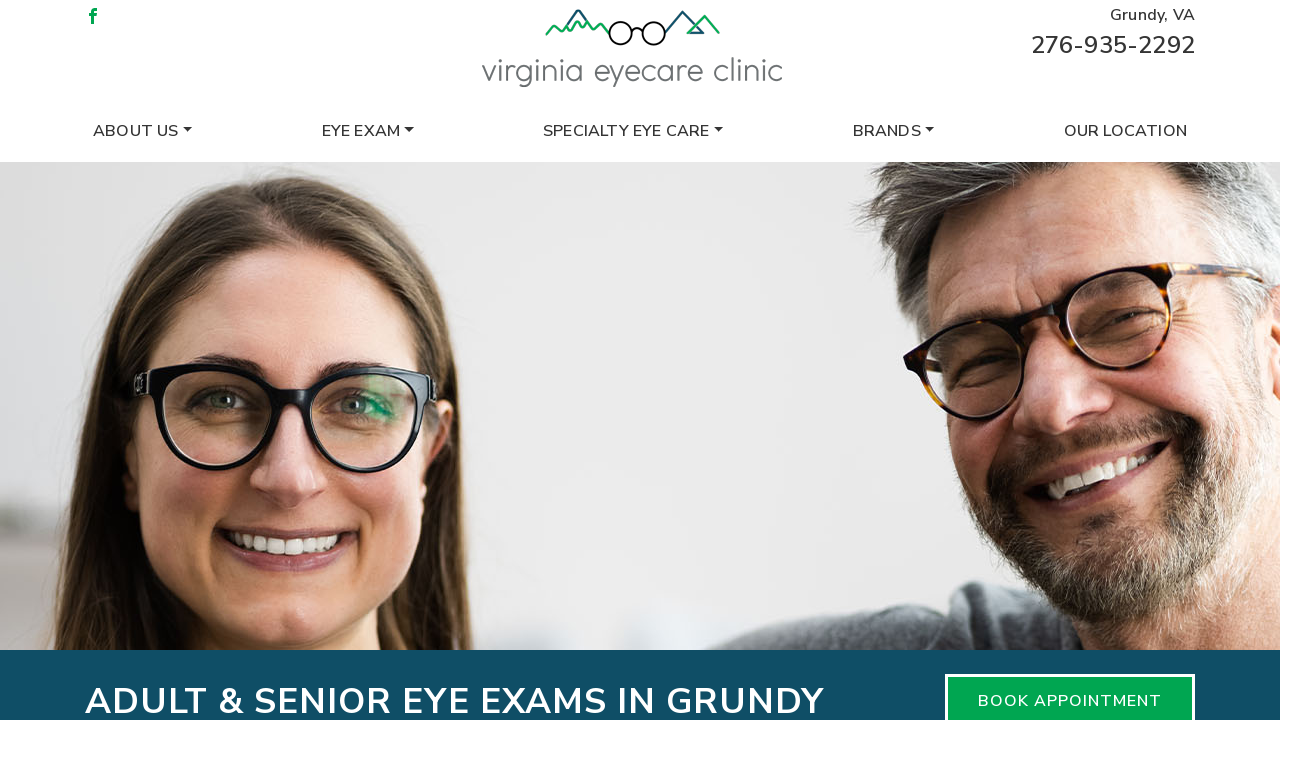

--- FILE ---
content_type: text/html; charset=UTF-8
request_url: https://vaeyecareclinic.com/service/adult-senior-eye-exams/
body_size: 25226
content:

<!DOCTYPE html>
<html dir="ltr" lang="en-US" prefix="og: https://ogp.me/ns#">
<head>
	<meta charset="UTF-8">
	<meta name="viewport" content="width=device-width, initial-scale=1, shrink-to-fit=no">
	<link rel="profile" href="https://gmpg.org/xfn/11">
	<title>Adult &amp; Senior Eye Exams | Virginia Eyecare Clinic | Grundy</title>

		<!-- All in One SEO 4.8.9 - aioseo.com -->
	<meta name="description" content="Our regular, comprehensive eye exams will assess both your vision and the health of your eyes. Learn more about the eye exams in Grundy for your whole family." />
	<meta name="robots" content="max-image-preview:large" />
	<link rel="canonical" href="https://vaeyecareclinic.com/service/adult-senior-eye-exams/" />
	<meta name="generator" content="All in One SEO (AIOSEO) 4.8.9" />
		<meta property="og:locale" content="en_US" />
		<meta property="og:site_name" content="Virginia Eyecare Clinic |" />
		<meta property="og:type" content="article" />
		<meta property="og:title" content="Adult &amp; Senior Eye Exams | Virginia Eyecare Clinic | Grundy" />
		<meta property="og:description" content="Our regular, comprehensive eye exams will assess both your vision and the health of your eyes. Learn more about the eye exams in Grundy for your whole family." />
		<meta property="og:url" content="https://vaeyecareclinic.com/service/adult-senior-eye-exams/" />
		<meta property="og:image" content="https://vaeyecareclinic.com/wp-content/uploads/2023/05/VIRGINA-EYECARE-CLINIClogo3.png" />
		<meta property="og:image:secure_url" content="https://vaeyecareclinic.com/wp-content/uploads/2023/05/VIRGINA-EYECARE-CLINIClogo3.png" />
		<meta property="article:published_time" content="2021-11-12T22:46:49+00:00" />
		<meta property="article:modified_time" content="2023-03-24T20:44:52+00:00" />
		<meta name="twitter:card" content="summary" />
		<meta name="twitter:title" content="Adult &amp; Senior Eye Exams | Virginia Eyecare Clinic | Grundy" />
		<meta name="twitter:description" content="Our regular, comprehensive eye exams will assess both your vision and the health of your eyes. Learn more about the eye exams in Grundy for your whole family." />
		<meta name="twitter:image" content="https://vaeyecareclinic.com/wp-content/uploads/2023/05/VIRGINA-EYECARE-CLINIClogo3.png" />
		<script type="application/ld+json" class="aioseo-schema">
			{"@context":"https:\/\/schema.org","@graph":[{"@type":"BreadcrumbList","@id":"https:\/\/vaeyecareclinic.com\/service\/adult-senior-eye-exams\/#breadcrumblist","itemListElement":[{"@type":"ListItem","@id":"https:\/\/vaeyecareclinic.com#listItem","position":1,"name":"Home","item":"https:\/\/vaeyecareclinic.com","nextItem":{"@type":"ListItem","@id":"https:\/\/vaeyecareclinic.com\/service\/adult-senior-eye-exams\/#listItem","name":"Adult &#038; Senior Eye Exams"}},{"@type":"ListItem","@id":"https:\/\/vaeyecareclinic.com\/service\/adult-senior-eye-exams\/#listItem","position":2,"name":"Adult &#038; Senior Eye Exams","previousItem":{"@type":"ListItem","@id":"https:\/\/vaeyecareclinic.com#listItem","name":"Home"}}]},{"@type":"Organization","@id":"https:\/\/vaeyecareclinic.com\/#organization","name":"Virginia Eyecare Clinic","url":"https:\/\/vaeyecareclinic.com\/","logo":{"@type":"ImageObject","url":"https:\/\/vaeyecareclinic.com\/wp-content\/uploads\/2023\/05\/VIRGINA-EYECARE-CLINIClogo3.png","@id":"https:\/\/vaeyecareclinic.com\/service\/adult-senior-eye-exams\/#organizationLogo","width":300,"height":90},"image":{"@id":"https:\/\/vaeyecareclinic.com\/service\/adult-senior-eye-exams\/#organizationLogo"}},{"@type":"WebPage","@id":"https:\/\/vaeyecareclinic.com\/service\/adult-senior-eye-exams\/#webpage","url":"https:\/\/vaeyecareclinic.com\/service\/adult-senior-eye-exams\/","name":"Adult & Senior Eye Exams | Virginia Eyecare Clinic | Grundy","description":"Our regular, comprehensive eye exams will assess both your vision and the health of your eyes. Learn more about the eye exams in Grundy for your whole family.","inLanguage":"en-US","isPartOf":{"@id":"https:\/\/vaeyecareclinic.com\/#website"},"breadcrumb":{"@id":"https:\/\/vaeyecareclinic.com\/service\/adult-senior-eye-exams\/#breadcrumblist"},"datePublished":"2021-11-12T22:46:49+00:00","dateModified":"2023-03-24T20:44:52+00:00"},{"@type":"WebSite","@id":"https:\/\/vaeyecareclinic.com\/#website","url":"https:\/\/vaeyecareclinic.com\/","name":"Skin 8","inLanguage":"en-US","publisher":{"@id":"https:\/\/vaeyecareclinic.com\/#organization"}}]}
		</script>
		<!-- All in One SEO -->

<link rel='dns-prefetch' href='//data.staticfiles.io' />
<link rel='dns-prefetch' href='//fonts.googleapis.com' />
<link rel='stylesheet' id='google-font-stack-css' href='https://fonts.googleapis.com/css2?family=Montserrat:wght@600;700&#038;family=Nunito+Sans:wght@400;600;700&#038;display=swap' type='text/css' media='all' />
<link rel='stylesheet' id='sbi_styles-css' href='https://vaeyecareclinic.com/wp-content/plugins/instagram-feed/css/sbi-styles.min.css?ver=6.9.1' type='text/css' media='all' />
<link rel='stylesheet' id='wp-block-library-css' href='https://vaeyecareclinic.com/wp-includes/css/dist/block-library/style.min.css?ver=6.2.8' type='text/css' media='all' />
<link rel='stylesheet' id='wp-bootstrap-blocks-styles-css' href='https://vaeyecareclinic.com/wp-content/plugins/wp-bootstrap-blocks/build/style-index.css?ver=5.2.1' type='text/css' media='all' />
<link rel='stylesheet' id='classic-theme-styles-css' href='https://vaeyecareclinic.com/wp-includes/css/classic-themes.min.css?ver=6.2.8' type='text/css' media='all' />
<style id='global-styles-inline-css' type='text/css'>
body{--wp--preset--color--black: #000000;--wp--preset--color--cyan-bluish-gray: #abb8c3;--wp--preset--color--white: #ffffff;--wp--preset--color--pale-pink: #f78da7;--wp--preset--color--vivid-red: #cf2e2e;--wp--preset--color--luminous-vivid-orange: #ff6900;--wp--preset--color--luminous-vivid-amber: #fcb900;--wp--preset--color--light-green-cyan: #7bdcb5;--wp--preset--color--vivid-green-cyan: #00d084;--wp--preset--color--pale-cyan-blue: #8ed1fc;--wp--preset--color--vivid-cyan-blue: #0693e3;--wp--preset--color--vivid-purple: #9b51e0;--wp--preset--gradient--vivid-cyan-blue-to-vivid-purple: linear-gradient(135deg,rgba(6,147,227,1) 0%,rgb(155,81,224) 100%);--wp--preset--gradient--light-green-cyan-to-vivid-green-cyan: linear-gradient(135deg,rgb(122,220,180) 0%,rgb(0,208,130) 100%);--wp--preset--gradient--luminous-vivid-amber-to-luminous-vivid-orange: linear-gradient(135deg,rgba(252,185,0,1) 0%,rgba(255,105,0,1) 100%);--wp--preset--gradient--luminous-vivid-orange-to-vivid-red: linear-gradient(135deg,rgba(255,105,0,1) 0%,rgb(207,46,46) 100%);--wp--preset--gradient--very-light-gray-to-cyan-bluish-gray: linear-gradient(135deg,rgb(238,238,238) 0%,rgb(169,184,195) 100%);--wp--preset--gradient--cool-to-warm-spectrum: linear-gradient(135deg,rgb(74,234,220) 0%,rgb(151,120,209) 20%,rgb(207,42,186) 40%,rgb(238,44,130) 60%,rgb(251,105,98) 80%,rgb(254,248,76) 100%);--wp--preset--gradient--blush-light-purple: linear-gradient(135deg,rgb(255,206,236) 0%,rgb(152,150,240) 100%);--wp--preset--gradient--blush-bordeaux: linear-gradient(135deg,rgb(254,205,165) 0%,rgb(254,45,45) 50%,rgb(107,0,62) 100%);--wp--preset--gradient--luminous-dusk: linear-gradient(135deg,rgb(255,203,112) 0%,rgb(199,81,192) 50%,rgb(65,88,208) 100%);--wp--preset--gradient--pale-ocean: linear-gradient(135deg,rgb(255,245,203) 0%,rgb(182,227,212) 50%,rgb(51,167,181) 100%);--wp--preset--gradient--electric-grass: linear-gradient(135deg,rgb(202,248,128) 0%,rgb(113,206,126) 100%);--wp--preset--gradient--midnight: linear-gradient(135deg,rgb(2,3,129) 0%,rgb(40,116,252) 100%);--wp--preset--duotone--dark-grayscale: url('#wp-duotone-dark-grayscale');--wp--preset--duotone--grayscale: url('#wp-duotone-grayscale');--wp--preset--duotone--purple-yellow: url('#wp-duotone-purple-yellow');--wp--preset--duotone--blue-red: url('#wp-duotone-blue-red');--wp--preset--duotone--midnight: url('#wp-duotone-midnight');--wp--preset--duotone--magenta-yellow: url('#wp-duotone-magenta-yellow');--wp--preset--duotone--purple-green: url('#wp-duotone-purple-green');--wp--preset--duotone--blue-orange: url('#wp-duotone-blue-orange');--wp--preset--font-size--small: 13px;--wp--preset--font-size--medium: 20px;--wp--preset--font-size--large: 36px;--wp--preset--font-size--x-large: 42px;--wp--preset--spacing--20: 0.44rem;--wp--preset--spacing--30: 0.67rem;--wp--preset--spacing--40: 1rem;--wp--preset--spacing--50: 1.5rem;--wp--preset--spacing--60: 2.25rem;--wp--preset--spacing--70: 3.38rem;--wp--preset--spacing--80: 5.06rem;--wp--preset--shadow--natural: 6px 6px 9px rgba(0, 0, 0, 0.2);--wp--preset--shadow--deep: 12px 12px 50px rgba(0, 0, 0, 0.4);--wp--preset--shadow--sharp: 6px 6px 0px rgba(0, 0, 0, 0.2);--wp--preset--shadow--outlined: 6px 6px 0px -3px rgba(255, 255, 255, 1), 6px 6px rgba(0, 0, 0, 1);--wp--preset--shadow--crisp: 6px 6px 0px rgba(0, 0, 0, 1);}:where(.is-layout-flex){gap: 0.5em;}body .is-layout-flow > .alignleft{float: left;margin-inline-start: 0;margin-inline-end: 2em;}body .is-layout-flow > .alignright{float: right;margin-inline-start: 2em;margin-inline-end: 0;}body .is-layout-flow > .aligncenter{margin-left: auto !important;margin-right: auto !important;}body .is-layout-constrained > .alignleft{float: left;margin-inline-start: 0;margin-inline-end: 2em;}body .is-layout-constrained > .alignright{float: right;margin-inline-start: 2em;margin-inline-end: 0;}body .is-layout-constrained > .aligncenter{margin-left: auto !important;margin-right: auto !important;}body .is-layout-constrained > :where(:not(.alignleft):not(.alignright):not(.alignfull)){max-width: var(--wp--style--global--content-size);margin-left: auto !important;margin-right: auto !important;}body .is-layout-constrained > .alignwide{max-width: var(--wp--style--global--wide-size);}body .is-layout-flex{display: flex;}body .is-layout-flex{flex-wrap: wrap;align-items: center;}body .is-layout-flex > *{margin: 0;}:where(.wp-block-columns.is-layout-flex){gap: 2em;}.has-black-color{color: var(--wp--preset--color--black) !important;}.has-cyan-bluish-gray-color{color: var(--wp--preset--color--cyan-bluish-gray) !important;}.has-white-color{color: var(--wp--preset--color--white) !important;}.has-pale-pink-color{color: var(--wp--preset--color--pale-pink) !important;}.has-vivid-red-color{color: var(--wp--preset--color--vivid-red) !important;}.has-luminous-vivid-orange-color{color: var(--wp--preset--color--luminous-vivid-orange) !important;}.has-luminous-vivid-amber-color{color: var(--wp--preset--color--luminous-vivid-amber) !important;}.has-light-green-cyan-color{color: var(--wp--preset--color--light-green-cyan) !important;}.has-vivid-green-cyan-color{color: var(--wp--preset--color--vivid-green-cyan) !important;}.has-pale-cyan-blue-color{color: var(--wp--preset--color--pale-cyan-blue) !important;}.has-vivid-cyan-blue-color{color: var(--wp--preset--color--vivid-cyan-blue) !important;}.has-vivid-purple-color{color: var(--wp--preset--color--vivid-purple) !important;}.has-black-background-color{background-color: var(--wp--preset--color--black) !important;}.has-cyan-bluish-gray-background-color{background-color: var(--wp--preset--color--cyan-bluish-gray) !important;}.has-white-background-color{background-color: var(--wp--preset--color--white) !important;}.has-pale-pink-background-color{background-color: var(--wp--preset--color--pale-pink) !important;}.has-vivid-red-background-color{background-color: var(--wp--preset--color--vivid-red) !important;}.has-luminous-vivid-orange-background-color{background-color: var(--wp--preset--color--luminous-vivid-orange) !important;}.has-luminous-vivid-amber-background-color{background-color: var(--wp--preset--color--luminous-vivid-amber) !important;}.has-light-green-cyan-background-color{background-color: var(--wp--preset--color--light-green-cyan) !important;}.has-vivid-green-cyan-background-color{background-color: var(--wp--preset--color--vivid-green-cyan) !important;}.has-pale-cyan-blue-background-color{background-color: var(--wp--preset--color--pale-cyan-blue) !important;}.has-vivid-cyan-blue-background-color{background-color: var(--wp--preset--color--vivid-cyan-blue) !important;}.has-vivid-purple-background-color{background-color: var(--wp--preset--color--vivid-purple) !important;}.has-black-border-color{border-color: var(--wp--preset--color--black) !important;}.has-cyan-bluish-gray-border-color{border-color: var(--wp--preset--color--cyan-bluish-gray) !important;}.has-white-border-color{border-color: var(--wp--preset--color--white) !important;}.has-pale-pink-border-color{border-color: var(--wp--preset--color--pale-pink) !important;}.has-vivid-red-border-color{border-color: var(--wp--preset--color--vivid-red) !important;}.has-luminous-vivid-orange-border-color{border-color: var(--wp--preset--color--luminous-vivid-orange) !important;}.has-luminous-vivid-amber-border-color{border-color: var(--wp--preset--color--luminous-vivid-amber) !important;}.has-light-green-cyan-border-color{border-color: var(--wp--preset--color--light-green-cyan) !important;}.has-vivid-green-cyan-border-color{border-color: var(--wp--preset--color--vivid-green-cyan) !important;}.has-pale-cyan-blue-border-color{border-color: var(--wp--preset--color--pale-cyan-blue) !important;}.has-vivid-cyan-blue-border-color{border-color: var(--wp--preset--color--vivid-cyan-blue) !important;}.has-vivid-purple-border-color{border-color: var(--wp--preset--color--vivid-purple) !important;}.has-vivid-cyan-blue-to-vivid-purple-gradient-background{background: var(--wp--preset--gradient--vivid-cyan-blue-to-vivid-purple) !important;}.has-light-green-cyan-to-vivid-green-cyan-gradient-background{background: var(--wp--preset--gradient--light-green-cyan-to-vivid-green-cyan) !important;}.has-luminous-vivid-amber-to-luminous-vivid-orange-gradient-background{background: var(--wp--preset--gradient--luminous-vivid-amber-to-luminous-vivid-orange) !important;}.has-luminous-vivid-orange-to-vivid-red-gradient-background{background: var(--wp--preset--gradient--luminous-vivid-orange-to-vivid-red) !important;}.has-very-light-gray-to-cyan-bluish-gray-gradient-background{background: var(--wp--preset--gradient--very-light-gray-to-cyan-bluish-gray) !important;}.has-cool-to-warm-spectrum-gradient-background{background: var(--wp--preset--gradient--cool-to-warm-spectrum) !important;}.has-blush-light-purple-gradient-background{background: var(--wp--preset--gradient--blush-light-purple) !important;}.has-blush-bordeaux-gradient-background{background: var(--wp--preset--gradient--blush-bordeaux) !important;}.has-luminous-dusk-gradient-background{background: var(--wp--preset--gradient--luminous-dusk) !important;}.has-pale-ocean-gradient-background{background: var(--wp--preset--gradient--pale-ocean) !important;}.has-electric-grass-gradient-background{background: var(--wp--preset--gradient--electric-grass) !important;}.has-midnight-gradient-background{background: var(--wp--preset--gradient--midnight) !important;}.has-small-font-size{font-size: var(--wp--preset--font-size--small) !important;}.has-medium-font-size{font-size: var(--wp--preset--font-size--medium) !important;}.has-large-font-size{font-size: var(--wp--preset--font-size--large) !important;}.has-x-large-font-size{font-size: var(--wp--preset--font-size--x-large) !important;}
.wp-block-navigation a:where(:not(.wp-element-button)){color: inherit;}
:where(.wp-block-columns.is-layout-flex){gap: 2em;}
.wp-block-pullquote{font-size: 1.5em;line-height: 1.6;}
</style>
<link rel='stylesheet' id='platform-footer-css' href='https://vaeyecareclinic.com/wp-content/plugins/4ecps-footer-essential/platform-footer-styles.css?ver=6.2.8' type='text/css' media='all' />
<link rel='stylesheet' id='hero-css' href='https://vaeyecareclinic.com/wp-content/plugins/4ecps-hero-master/hero.css?ver=6.2.8' type='text/css' media='all' />
<link rel='stylesheet' id='auth0-widget-css' href='https://vaeyecareclinic.com/wp-content/plugins/auth0/assets/css/main.css?ver=6.2.8' type='text/css' media='all' />
<link rel='stylesheet' id='custom-bootstrap-components-css' href='https://vaeyecareclinic.com/wp-content/plugins/bootstrap-components-essential/css/global.css?ver=6.2.8' type='text/css' media='all' />
<link rel='stylesheet' id='custom-bootstrap-components-hover-css' href='https://vaeyecareclinic.com/wp-content/plugins/bootstrap-components-essential/css/hover.css?ver=6.2.8' type='text/css' media='all' />
<link rel='stylesheet' id='pop-up-animate-css' href='https://vaeyecareclinic.com/wp-content/plugins/pop-up-new-master/animation.css?ver=6.2.8' type='text/css' media='all' />
<link rel='stylesheet' id='understrap-styles-css' href='https://vaeyecareclinic.com/wp-content/uploads/2023/05/styles-bundle-14.css?ver=6.2.8' type='text/css' media='all' />
<script src='https://vaeyecareclinic.com/wp-includes/js/jquery/jquery.min.js?ver=3.6.4' id='jquery-core-js'></script>
<script src='https://vaeyecareclinic.com/wp-includes/js/jquery/jquery-migrate.min.js?ver=3.4.0' id='jquery-migrate-js'></script>
<script src='https://data.staticfiles.io/accounts/c7510df8-a5d32712-10db1bfe/load.js?ver=6.2.8' id='ActiveDEMAND-Track-js'></script>
<link rel="https://api.w.org/" href="https://vaeyecareclinic.com/wp-json/" /><link rel="alternate" type="application/json" href="https://vaeyecareclinic.com/wp-json/wp/v2/service/1367" /><style>:root {
			--lazy-loader-animation-duration: 300ms;
		}
		  
		.lazyload {
	display: block;
}

.lazyload,
        .lazyloading {
			opacity: 0;
		}


		.lazyloaded {
			opacity: 1;
			transition: opacity 300ms;
			transition: opacity var(--lazy-loader-animation-duration);
		}</style><noscript><style>.lazyload { display: none; } .lazyload[class*="lazy-loader-background-element-"] { display: block; opacity: 1; }</style></noscript>            <!-- Google Tag Manager -->
            <script>(function(w,d,s,l,i){w[l]=w[l]||[];w[l].push({'gtm.start':
            new Date().getTime(),event:'gtm.js'});var f=d.getElementsByTagName(s)[0],
            j=d.createElement(s),dl=l!='dataLayer'?'&l='+l:'';j.async=true;j.src=
            'https://www.googletagmanager.com/gtm.js?id='+i+dl;f.parentNode.insertBefore(j,f);
            })(window,document,'script','dataLayer','GTM-PV8CX7B');</script>
            <!-- End Google Tag Manager -->
            <script type="application/ld+json">
        {
    "@context": {
        "@vocab": "http:\/\/schema.org\/"
    },
    "@graph": [
        {
            "@id": "https:\/\/vaeyecareclinic.com",
            "@type": "Optometric",
            "name": "Virginia Eyecare Clinic",
            "url": "https:\/\/vaeyecareclinic.com\/service\/adult-senior-eye-exams\/",
            "logo": "https:\/\/vaeyecareclinic.com\/wp-content\/uploads\/2023\/05\/VIRGINA-EYECARE-CLINIClogo3.png"
        },
        {
            "@type": "Optometric",
            "parentOrganization": {
                "name": "Virginia Eyecare Clinic"
            },
            "name": "Virginia Eyecare Clinic",
            "telephone": "276-935-2292",
            "openingHoursSpecification": [
                {
                    "@type": "OpeningHoursSpecification",
                    "dayOfWeek": "Monday",
                    "opens": "08:30",
                    "closes": "17:00"
                },
                {
                    "@type": "OpeningHoursSpecification",
                    "dayOfWeek": "Tuesday",
                    "opens": "08:30",
                    "closes": "17:00"
                },
                {
                    "@type": "OpeningHoursSpecification",
                    "dayOfWeek": "Wednesday",
                    "opens": "08:30",
                    "closes": "17:00"
                },
                {
                    "@type": "OpeningHoursSpecification",
                    "dayOfWeek": "Thursday",
                    "opens": "08:30",
                    "closes": "17:00"
                },
                {
                    "@type": "OpeningHoursSpecification",
                    "dayOfWeek": "Friday",
                    "opens": "08:30",
                    "closes": "15:00"
                },
                {
                    "@type": "OpeningHoursSpecification",
                    "dayOfWeek": "Saturday",
                    "opens": null,
                    "closes": null
                },
                {
                    "@type": "OpeningHoursSpecification",
                    "dayOfWeek": "Sunday",
                    "opens": null,
                    "closes": null
                }
            ],
            "address": {
                "@type": "PostalAddress",
                "name": "Virginia Eyecare Clinic",
                "streetAddress": "1193 Plaza Drive",
                "addressLocality": "Grundy",
                "addressRegion": "VA",
                "postalCode": "24614"
            },
            "image": "https:\/\/vaeyecareclinic.com\/wp-content\/uploads\/2023\/05\/VIRGINA-EYECARE-CLINIClogo3.png"
        }
    ]
}    </script>
<link rel="dns-prefetch" href="//fonts.googleapis.com">
<link rel="preconnect" href="https://fonts.gstatic.com/" crossorigin>
<link href="https://fonts.googleapis.com/css?family=Montserrat:400|Nunito+Sans:700&display=swap" rel="stylesheet">
 <meta name="google-site-verification" content="qIEHrm3O-IxUV44TmOdnSFQqxCmPNrd5w6SDKjh9CW4" /><meta name="mobile-web-app-capable" content="yes">
<meta name="apple-mobile-web-app-capable" content="yes">
<meta name="apple-mobile-web-app-title" content="Virginia Eyecare Clinic - ">
<link rel="icon" href="https://vaeyecareclinic.com/wp-content/uploads/2023/03/cropped-VirginiaEyecareClinic-HP-SiteIdentity-SiteIcon-32x32.png" sizes="32x32" />
<link rel="icon" href="https://vaeyecareclinic.com/wp-content/uploads/2023/03/cropped-VirginiaEyecareClinic-HP-SiteIdentity-SiteIcon-192x192.png" sizes="192x192" />
<link rel="apple-touch-icon" href="https://vaeyecareclinic.com/wp-content/uploads/2023/03/cropped-VirginiaEyecareClinic-HP-SiteIdentity-SiteIcon-180x180.png" />
<meta name="msapplication-TileImage" content="https://vaeyecareclinic.com/wp-content/uploads/2023/03/cropped-VirginiaEyecareClinic-HP-SiteIdentity-SiteIcon-270x270.png" />
		<style id="wp-custom-css">
			.card .btn{
	text-decoration: none;
}
.hero.other-page {
	background-position-y: 150px;
	background-size: auto;
}

.home-hero .hero-title-wrapper .col-12 {
	flex: 0 0 100%;
  max-width: 100%;
	margin-left: 0;
}
.home-hero .hero-title-wrapper .col-12 .hero-title {
	text-align: center !important;
	color: white;
	text-shadow: 0px 2px 10px rgba(0,0,0,.5);
}
.home-hero .button-col .btn {
	background-color: #00a651;
	border: 3px solid #fff;
	color: white;
}
.home-hero .button-col .btn:hover, .home-hero .button-col .btn:focus, .home-hero .button-col .btn:active {
	background-color: #fff !important;
	border: 3px solid #00a651 !important;
	color: #353535 !important;
}

.campaigner-content {
	display: flex;
	align-items: center;
}

.repeating-google .icon {
	color: #fff;
}

.repeating-google h2:after {
	background-color: #fff;
}

.repeating-google {
	position: relative;
}

.repeating-google:after {
	content: "";
	position: absolute;
	top: 0;
	bottom: 0;
	left: 0;
	right: 0;
	background: rgba(0,0,0,.3);
}

.repeating-google .wp-block-group__inner-container {
	position: relative;
	z-index: 2;
}

@media (max-width: 575.98px){
.home-hero .hero-content-wrapper {
    background: linear-gradient(180deg, rgba(0, 0, 0, 0) 0%, rgba(0, 0, 0, 0.5) 10%, black 100%);
	}}

@media (min-width: 992px) {
	.home-hero .hero-content-wrapper {
		top: 60% !important;
	}
}

@media (min-width: 768px) {
	.home #content {
		margin-top: -250px;
	}
	
	.campaigner-section .campaigner-image {
		height: 100%;
	}
	.campaigner-section .campaigner-image img {
		width: 100%;
    height: 100%;
    object-fit: cover;
	}
	
	.platform-footer {
		background-image: none;
		background-color: #0f4e66 !important;
	}
}

.text-white a:hover,
.text-white a:focus,
.text-white a:active{
	color: rgba(255, 255, 255, .8) !important;
}		</style>
		</head>

<body class="service-template service-template-templates service-template-blank service-template-templatesblank-php single single-service postid-1367 wp-custom-logo wp-embed-responsive customstrap_header_navbar_position_">
<svg xmlns="http://www.w3.org/2000/svg" viewBox="0 0 0 0" width="0" height="0" focusable="false" role="none" style="visibility: hidden; position: absolute; left: -9999px; overflow: hidden;" ><defs><filter id="wp-duotone-dark-grayscale"><feColorMatrix color-interpolation-filters="sRGB" type="matrix" values=" .299 .587 .114 0 0 .299 .587 .114 0 0 .299 .587 .114 0 0 .299 .587 .114 0 0 " /><feComponentTransfer color-interpolation-filters="sRGB" ><feFuncR type="table" tableValues="0 0.49803921568627" /><feFuncG type="table" tableValues="0 0.49803921568627" /><feFuncB type="table" tableValues="0 0.49803921568627" /><feFuncA type="table" tableValues="1 1" /></feComponentTransfer><feComposite in2="SourceGraphic" operator="in" /></filter></defs></svg><svg xmlns="http://www.w3.org/2000/svg" viewBox="0 0 0 0" width="0" height="0" focusable="false" role="none" style="visibility: hidden; position: absolute; left: -9999px; overflow: hidden;" ><defs><filter id="wp-duotone-grayscale"><feColorMatrix color-interpolation-filters="sRGB" type="matrix" values=" .299 .587 .114 0 0 .299 .587 .114 0 0 .299 .587 .114 0 0 .299 .587 .114 0 0 " /><feComponentTransfer color-interpolation-filters="sRGB" ><feFuncR type="table" tableValues="0 1" /><feFuncG type="table" tableValues="0 1" /><feFuncB type="table" tableValues="0 1" /><feFuncA type="table" tableValues="1 1" /></feComponentTransfer><feComposite in2="SourceGraphic" operator="in" /></filter></defs></svg><svg xmlns="http://www.w3.org/2000/svg" viewBox="0 0 0 0" width="0" height="0" focusable="false" role="none" style="visibility: hidden; position: absolute; left: -9999px; overflow: hidden;" ><defs><filter id="wp-duotone-purple-yellow"><feColorMatrix color-interpolation-filters="sRGB" type="matrix" values=" .299 .587 .114 0 0 .299 .587 .114 0 0 .299 .587 .114 0 0 .299 .587 .114 0 0 " /><feComponentTransfer color-interpolation-filters="sRGB" ><feFuncR type="table" tableValues="0.54901960784314 0.98823529411765" /><feFuncG type="table" tableValues="0 1" /><feFuncB type="table" tableValues="0.71764705882353 0.25490196078431" /><feFuncA type="table" tableValues="1 1" /></feComponentTransfer><feComposite in2="SourceGraphic" operator="in" /></filter></defs></svg><svg xmlns="http://www.w3.org/2000/svg" viewBox="0 0 0 0" width="0" height="0" focusable="false" role="none" style="visibility: hidden; position: absolute; left: -9999px; overflow: hidden;" ><defs><filter id="wp-duotone-blue-red"><feColorMatrix color-interpolation-filters="sRGB" type="matrix" values=" .299 .587 .114 0 0 .299 .587 .114 0 0 .299 .587 .114 0 0 .299 .587 .114 0 0 " /><feComponentTransfer color-interpolation-filters="sRGB" ><feFuncR type="table" tableValues="0 1" /><feFuncG type="table" tableValues="0 0.27843137254902" /><feFuncB type="table" tableValues="0.5921568627451 0.27843137254902" /><feFuncA type="table" tableValues="1 1" /></feComponentTransfer><feComposite in2="SourceGraphic" operator="in" /></filter></defs></svg><svg xmlns="http://www.w3.org/2000/svg" viewBox="0 0 0 0" width="0" height="0" focusable="false" role="none" style="visibility: hidden; position: absolute; left: -9999px; overflow: hidden;" ><defs><filter id="wp-duotone-midnight"><feColorMatrix color-interpolation-filters="sRGB" type="matrix" values=" .299 .587 .114 0 0 .299 .587 .114 0 0 .299 .587 .114 0 0 .299 .587 .114 0 0 " /><feComponentTransfer color-interpolation-filters="sRGB" ><feFuncR type="table" tableValues="0 0" /><feFuncG type="table" tableValues="0 0.64705882352941" /><feFuncB type="table" tableValues="0 1" /><feFuncA type="table" tableValues="1 1" /></feComponentTransfer><feComposite in2="SourceGraphic" operator="in" /></filter></defs></svg><svg xmlns="http://www.w3.org/2000/svg" viewBox="0 0 0 0" width="0" height="0" focusable="false" role="none" style="visibility: hidden; position: absolute; left: -9999px; overflow: hidden;" ><defs><filter id="wp-duotone-magenta-yellow"><feColorMatrix color-interpolation-filters="sRGB" type="matrix" values=" .299 .587 .114 0 0 .299 .587 .114 0 0 .299 .587 .114 0 0 .299 .587 .114 0 0 " /><feComponentTransfer color-interpolation-filters="sRGB" ><feFuncR type="table" tableValues="0.78039215686275 1" /><feFuncG type="table" tableValues="0 0.94901960784314" /><feFuncB type="table" tableValues="0.35294117647059 0.47058823529412" /><feFuncA type="table" tableValues="1 1" /></feComponentTransfer><feComposite in2="SourceGraphic" operator="in" /></filter></defs></svg><svg xmlns="http://www.w3.org/2000/svg" viewBox="0 0 0 0" width="0" height="0" focusable="false" role="none" style="visibility: hidden; position: absolute; left: -9999px; overflow: hidden;" ><defs><filter id="wp-duotone-purple-green"><feColorMatrix color-interpolation-filters="sRGB" type="matrix" values=" .299 .587 .114 0 0 .299 .587 .114 0 0 .299 .587 .114 0 0 .299 .587 .114 0 0 " /><feComponentTransfer color-interpolation-filters="sRGB" ><feFuncR type="table" tableValues="0.65098039215686 0.40392156862745" /><feFuncG type="table" tableValues="0 1" /><feFuncB type="table" tableValues="0.44705882352941 0.4" /><feFuncA type="table" tableValues="1 1" /></feComponentTransfer><feComposite in2="SourceGraphic" operator="in" /></filter></defs></svg><svg xmlns="http://www.w3.org/2000/svg" viewBox="0 0 0 0" width="0" height="0" focusable="false" role="none" style="visibility: hidden; position: absolute; left: -9999px; overflow: hidden;" ><defs><filter id="wp-duotone-blue-orange"><feColorMatrix color-interpolation-filters="sRGB" type="matrix" values=" .299 .587 .114 0 0 .299 .587 .114 0 0 .299 .587 .114 0 0 .299 .587 .114 0 0 " /><feComponentTransfer color-interpolation-filters="sRGB" ><feFuncR type="table" tableValues="0.098039215686275 1" /><feFuncG type="table" tableValues="0 0.66274509803922" /><feFuncB type="table" tableValues="0.84705882352941 0.41960784313725" /><feFuncA type="table" tableValues="1 1" /></feComponentTransfer><feComposite in2="SourceGraphic" operator="in" /></filter></defs></svg>        <!-- Google Tag Manager (noscript) -->
        <noscript><iframe src="https://www.googletagmanager.com/ns.html?id=GTM-PV8CX7B"
        height="0" width="0" style="display:none;visibility:hidden"></iframe></noscript>
        <!-- End Google Tag Manager (noscript) -->
        
<div class="site" id="page">
	
                                                        <div
    class="hero position-relative other-page"
    style="height: 650px; background-image:url('https://vaeyecareclinic.com/wp-content/uploads/2023/03/VirginiaEyecareClinic-Hero_0005_Adult.jpg');"
>
                                                                            <header class="navwrapper"><header class="hero-header d-none d-md-block">
    <div class="hero-header-logo-area">
        <div class="container">
            <div class="row">
                                    <div class="col-md-3 hero-social-area">
                            <ul class="list-inline hero-social mb-0">
                                    								                <li class="list-inline-item">
                    <a
                        title="Facebook"
                        href="https://www.facebook.com/vaeyecare/"
                        target="_blank"
                    >
						<svg class="icon icon-facebook"><use xlink:href="#icon-facebook"></use></svg>                    </a>
                </li>
                        </ul>
                    </div>
                                <div class="col-md-6 hero-logo-area">
                    <div class="hero-custom-logo text-center">
                        <a href="https://vaeyecareclinic.com/" class="navbar-brand custom-logo-link" rel="home"><img width="300" height="90" src="https://vaeyecareclinic.com/wp-content/uploads/2023/05/VIRGINA-EYECARE-CLINIClogo3.png" class="img-fluid" alt="Virginia Eyecare Clinic" decoding="async" /></a>                    </div>
                </div>
                <div class="col-md-3 d-flex justify-content-end hero-contact-area">
                                            <div class="hero-contact d-none d-md-block text-right">
                                                <ul class="list-unstyled mb-0">
                                                    <li class="city-province">Grundy, VA</li>
					                                <li class="phone"><a href="tel:276-935-2292">276-935-2292</a></li>
					                                            </ul>
                            </div>
                                    </div>
            </div>
        </div>
    </div>
</header>
<div id="wrapper-navbar" class="wrapper-navbar" itemscope itemtype="http://schema.org/WebSite">

    <a class="skip-link sr-only sr-only-focusable" href="#content">Skip to content</a>

    <nav class="navbar navbar-expand-md">

        <div class="container">

            <div class="d-md-none d-block logo-wrapper">
                <!-- Your site title as branding in the menu -->
                <a href="https://vaeyecareclinic.com/" class="navbar-brand custom-logo-link" rel="home"><img width="300" height="90" src="https://vaeyecareclinic.com/wp-content/uploads/2023/05/VIRGINA-EYECARE-CLINIClogo3.png" class="img-fluid" alt="Virginia Eyecare Clinic" decoding="async" /></a><!-- end custom logo -->
            </div>

            <button class="navbar-toggler" type="button" data-toggle="collapse" data-target="#navbarNavDropdown" aria-controls="navbarNavDropdown" aria-expanded="false" aria-label="Toggle navigation">
    <div class="hamburger" id="hamburger-1">
        <span class="line"></span>
        <span class="line"></span>
        <span class="line"></span>
    </div>
</button>            <div id="navbarNavDropdown" class="collapse navbar-collapse"><ul id="main-menu" class="navbar-nav w-100 d-flex align-items-md-center justify-content-between"><li role="menuitem" itemscope="itemscope" itemtype="https://www.schema.org/SiteNavigationElement" id="menu-item-1394" class="menu-item menu-item-type-custom menu-item-object-custom menu-item-has-children dropdown menu-item-1394 nav-item"><a title="About Us" href="#" data-toggle="dropdown" aria-haspopup="true" aria-expanded="false" class="dropdown-toggle nav-link" id="menu-item-dropdown-1394">About Us</a>
<ul class="dropdown-menu" aria-labelledby="menu-item-dropdown-1394" role="menu">
	<li role="menuitem" itemscope="itemscope" itemtype="https://www.schema.org/SiteNavigationElement" id="menu-item-1395" class="menu-item menu-item-type-post_type menu-item-object-page menu-item-1395 nav-item"><a title="Our Practice" href="https://vaeyecareclinic.com/our-practice/" class="dropdown-item">Our Practice</a></li>
	<li role="menuitem" itemscope="itemscope" itemtype="https://www.schema.org/SiteNavigationElement" id="menu-item-2601" class="menu-item menu-item-type-post_type menu-item-object-page menu-item-2601 nav-item"><a title="Our Technology" href="https://vaeyecareclinic.com/our-technology/" class="dropdown-item">Our Technology</a></li>
	<li role="menuitem" itemscope="itemscope" itemtype="https://www.schema.org/SiteNavigationElement" id="menu-item-2994" class="menu-item menu-item-type-post_type menu-item-object-page current_page_parent menu-item-2994 nav-item"><a title="Blog" href="https://vaeyecareclinic.com/blog/" class="dropdown-item">Blog</a></li>
</ul>
</li>
<li role="menuitem" itemscope="itemscope" itemtype="https://www.schema.org/SiteNavigationElement" id="menu-item-1396" class="menu-item menu-item-type-custom menu-item-object-custom current-menu-ancestor current-menu-parent menu-item-has-children dropdown active menu-item-1396 nav-item"><a title="Eye Exam" href="#" data-toggle="dropdown" aria-haspopup="true" aria-expanded="false" class="dropdown-toggle nav-link" id="menu-item-dropdown-1396">Eye Exam</a>
<ul class="dropdown-menu" aria-labelledby="menu-item-dropdown-1396" role="menu">
	<li role="menuitem" itemscope="itemscope" itemtype="https://www.schema.org/SiteNavigationElement" id="menu-item-1397" class="menu-item menu-item-type-post_type menu-item-object-service current-menu-item active menu-item-1397 nav-item"><a title="Adult &#038; Senior Eye Exams" href="https://vaeyecareclinic.com/service/adult-senior-eye-exams/" class="dropdown-item" aria-current="page">Adult &#038; Senior Eye Exams</a></li>
	<li role="menuitem" itemscope="itemscope" itemtype="https://www.schema.org/SiteNavigationElement" id="menu-item-1398" class="menu-item menu-item-type-post_type menu-item-object-service menu-item-1398 nav-item"><a title="Kid’s Eye Exams" href="https://vaeyecareclinic.com/service/childrens-eye-exams/" class="dropdown-item">Kid’s Eye Exams</a></li>
	<li role="menuitem" itemscope="itemscope" itemtype="https://www.schema.org/SiteNavigationElement" id="menu-item-1399" class="menu-item menu-item-type-post_type menu-item-object-service menu-item-1399 nav-item"><a title="Contact Lens Exams, Fittings, &#038; Brands" href="https://vaeyecareclinic.com/service/contact-lens-exams-fittings-brands/" class="dropdown-item">Contact Lens Exams, Fittings, &#038; Brands</a></li>
	<li role="menuitem" itemscope="itemscope" itemtype="https://www.schema.org/SiteNavigationElement" id="menu-item-1400" class="menu-item menu-item-type-post_type menu-item-object-service menu-item-1400 nav-item"><a title="Diabetic Eye Exams" href="https://vaeyecareclinic.com/service/diabetic-eye-exams/" class="dropdown-item">Diabetic Eye Exams</a></li>
</ul>
</li>
<li role="menuitem" itemscope="itemscope" itemtype="https://www.schema.org/SiteNavigationElement" id="menu-item-1401" class="menu-item menu-item-type-custom menu-item-object-custom menu-item-has-children dropdown menu-item-1401 nav-item"><a title="Specialty Eye Care" href="#" data-toggle="dropdown" aria-haspopup="true" aria-expanded="false" class="dropdown-toggle nav-link" id="menu-item-dropdown-1401">Specialty Eye Care</a>
<ul class="dropdown-menu" aria-labelledby="menu-item-dropdown-1401" role="menu">
	<li role="menuitem" itemscope="itemscope" itemtype="https://www.schema.org/SiteNavigationElement" id="menu-item-1402" class="menu-item menu-item-type-post_type menu-item-object-service menu-item-1402 nav-item"><a title="Digital Eye Strain" href="https://vaeyecareclinic.com/service/digital-eye-strain/" class="dropdown-item">Digital Eye Strain</a></li>
	<li role="menuitem" itemscope="itemscope" itemtype="https://www.schema.org/SiteNavigationElement" id="menu-item-1403" class="menu-item menu-item-type-post_type menu-item-object-service menu-item-1403 nav-item"><a title="Dry Eye Therapy" href="https://vaeyecareclinic.com/service/dry-eye-therapy/" class="dropdown-item">Dry Eye Therapy</a></li>
	<li role="menuitem" itemscope="itemscope" itemtype="https://www.schema.org/SiteNavigationElement" id="menu-item-1404" class="menu-item menu-item-type-post_type menu-item-object-service menu-item-1404 nav-item"><a title="Emergency Eye Care" href="https://vaeyecareclinic.com/service/emergency-eye-care/" class="dropdown-item">Emergency Eye Care</a></li>
	<li role="menuitem" itemscope="itemscope" itemtype="https://www.schema.org/SiteNavigationElement" id="menu-item-1405" class="menu-item menu-item-type-post_type menu-item-object-service menu-item-1405 nav-item"><a title="Eye Disease Diagnosis &#038; Management" href="https://vaeyecareclinic.com/service/eye-disease-diagnosis-management/" class="dropdown-item">Eye Disease Diagnosis &#038; Management</a></li>
	<li role="menuitem" itemscope="itemscope" itemtype="https://www.schema.org/SiteNavigationElement" id="menu-item-1406" class="menu-item menu-item-type-post_type menu-item-object-service menu-item-1406 nav-item"><a title="Laser Eye Surgery Consultation" href="https://vaeyecareclinic.com/service/laser-eye-surgery-consultation/" class="dropdown-item">Laser Eye Surgery Consultation</a></li>
	<li role="menuitem" itemscope="itemscope" itemtype="https://www.schema.org/SiteNavigationElement" id="menu-item-1407" class="menu-item menu-item-type-post_type menu-item-object-service menu-item-1407 nav-item"><a title="Myopia Control" href="https://vaeyecareclinic.com/service/myopia-control/" class="dropdown-item">Myopia Control</a></li>
	<li role="menuitem" itemscope="itemscope" itemtype="https://www.schema.org/SiteNavigationElement" id="menu-item-2602" class="menu-item menu-item-type-post_type menu-item-object-service menu-item-2602 nav-item"><a title="OptiLight by Lumenis" href="https://vaeyecareclinic.com/service/optilight-by-lumenis/" class="dropdown-item">OptiLight by Lumenis</a></li>
</ul>
</li>
<li role="menuitem" itemscope="itemscope" itemtype="https://www.schema.org/SiteNavigationElement" id="menu-item-1409" class="menu-item menu-item-type-custom menu-item-object-custom menu-item-has-children dropdown menu-item-1409 nav-item"><a title="Brands" href="#" data-toggle="dropdown" aria-haspopup="true" aria-expanded="false" class="dropdown-toggle nav-link" id="menu-item-dropdown-1409">Brands</a>
<ul class="dropdown-menu" aria-labelledby="menu-item-dropdown-1409" role="menu">
	<li role="menuitem" itemscope="itemscope" itemtype="https://www.schema.org/SiteNavigationElement" id="menu-item-1410" class="menu-item menu-item-type-post_type menu-item-object-brands menu-item-1410 nav-item"><a title="Sunglasses" href="https://vaeyecareclinic.com/brands/sunglasses/" class="dropdown-item">Sunglasses</a></li>
	<li role="menuitem" itemscope="itemscope" itemtype="https://www.schema.org/SiteNavigationElement" id="menu-item-1411" class="menu-item menu-item-type-post_type menu-item-object-brands menu-item-1411 nav-item"><a title="Frames &#038; Lenses" href="https://vaeyecareclinic.com/brands/frames-lenses/" class="dropdown-item">Frames &#038; Lenses</a></li>
</ul>
</li>
<li role="menuitem" itemscope="itemscope" itemtype="https://www.schema.org/SiteNavigationElement" id="menu-item-1413" class="menu-item menu-item-type-post_type menu-item-object-location menu-item-1413 nav-item"><a title="Our Location" href="https://vaeyecareclinic.com/location/our-location/" class="nav-link">Our Location</a></li>
</ul></div>        </div><!-- .container -->

    </nav><!-- .site-navigation -->

</div><!-- #wrapper-navbar end --></header>                                                                                                                                                                <img class="d-block d-md-none w-100" src="https://vaeyecareclinic.com/wp-content/uploads/2023/03/VirginiaEyecareClinic-Hero_0005_Adult.jpg" alt="" />
                                                                            </div>
                                            <div class="hero-page-title lazyload ">
        <div class="container">
            <div class="row">
                <div class="col-12 d-lg-flex align-items-center justify-content-between text-lg-left text-center">
                    <h1 class="mb-0 mr-lg-5">
                                                                                                                        Adult &#038; Senior Eye Exams in Grundy                                                                                                        </h1>
                                                                                                  <a class="btn btn-primary mt-2 mt-lg-0" href="/location/our-location/" target="_self">Book Appointment</a>
                                              	                                    </div>
            </div>
        </div>
    </div>
                            <style>
                                            @media ( max-width: 767.98px ) {
                    
                        body {
                            padding-top: 0 !important;
                        }

                        .hero-content-wrapper {
                            margin-bottom: 1rem !important;
                        }

                        .hero-content-wrapper.halved {
                            top: auto;
                            transform: none;
                            margin-bottom: 3rem;
                            bottom: 0;
                        }

                        .dropdown-item {
                            white-space: normal !important;
                        }

                        .hero .acf-map,
                        .hero .iframe-map {
                            position: relative;
                        }

                        .navwrapper {
                            position: relative !important;
                        }

                        .other-page,
                        .home-hero {
                            background-image: none !important;
                            height: auto !important;
                        }

                        .hero-page-title {
                            position: static !important;
                        }

                        .side-cta-area {
                            display: none;
                        }

                    }
                </style>
            
<div id="content"> <!-- START SR Anchor Link -->
            <div class="wp-block-group section is-layout-flow"><div class="wp-block-group__inner-container"><div class="wp-bootstrap-blocks-container container mb-0">
	
<div class="wp-bootstrap-blocks-row row">
	

<div class="col-12">
			
<h2>Eye Exams for All Ages</h2>


<p>Eye exams are an important part of <a href="https://www.aoa.org/healthy-eyes/caring-for-your-eyes/full-picture-of-eye-health?sso=y" target="_blank" rel="nofollow">preventive</a> health care. We provide a thorough checkup for eyes of all ages, both to ensure everyone in your family is seeing properly and to detect any early signs of eye disease. </p>

<p>We’ll take the time to get to know you and your family. Our treatments are tailored to your unique needs, and we’ll always explain any procedures or tests to ensure your comfort. </p>

<p>Book your appointment and meet our friendly team today!</p>



<a href="/location/our-location/" target="_self" class="btn btn-secondary">Book Appointment</a>

	</div>

</div>

</div>
</div></div>



<div class="wp-block-group section campaigner-section lazyload is-layout-flow"><div class="wp-block-group__inner-container"><div class="wp-bootstrap-blocks-container container mb-0 section-padding pt-0">
	
<div class="wp-bootstrap-blocks-row row">
	

<div class="col-12 col-lg-6 mb-4 mb-lg-0">
			

<figure class="wp-block-image size-full campaigner-image mb-0"><noscript><img decoding="async" width="540" height="575" src="https://vaeyecareclinic.com/wp-content/uploads/2023/03/VirginiaEyecareClinic-Supporting_0005_Adult-.jpg" alt class="wp-image-2659" srcset="https://vaeyecareclinic.com/wp-content/uploads/2023/03/VirginiaEyecareClinic-Supporting_0005_Adult-.jpg 540w, https://vaeyecareclinic.com/wp-content/uploads/2023/03/VirginiaEyecareClinic-Supporting_0005_Adult--282x300.jpg 282w" sizes="(max-width: 540px) 100vw, 540px"></noscript><img decoding="async" width="540" height="575" src="data:image/svg+xml,%3Csvg%20xmlns%3D%22http%3A%2F%2Fwww.w3.org%2F2000%2Fsvg%22%20viewBox%3D%220%200%20540%20575%22%3E%3C%2Fsvg%3E" alt class="wp-image-2659 lazyload" srcset="data:image/svg+xml,%3Csvg%20xmlns%3D%22http%3A%2F%2Fwww.w3.org%2F2000%2Fsvg%22%20viewBox%3D%220%200%20540%20575%22%3E%3C%2Fsvg%3E 540w" sizes="(max-width: 540px) 100vw, 540px" data-srcset="https://vaeyecareclinic.com/wp-content/uploads/2023/03/VirginiaEyecareClinic-Supporting_0005_Adult-.jpg 540w, https://vaeyecareclinic.com/wp-content/uploads/2023/03/VirginiaEyecareClinic-Supporting_0005_Adult--282x300.jpg 282w" data-src="https://vaeyecareclinic.com/wp-content/uploads/2023/03/VirginiaEyecareClinic-Supporting_0005_Adult-.jpg"></figure>

	</div>



<div class="col-12 col-lg-6">
			

<div class="wp-block-group campaigner-content bg-secondary text-white h-100 p-3 py-md-4 px-md-5 btn-hollow is-layout-flow"><div class="wp-block-group__inner-container"><h2>How Often Do I Need an Eye Exam?</h2>



<p>The American Optometric Association recommends that low-risk patients adhere to <a href="https://www.aoa.org/healthy-eyes/caring-for-your-eyes/eye-exams?sso=y" target="_blank" rel="nofollow">these guidelines</a> at a minimum:</p>

<ul>
  <!--<li>Adults between the ages of 18 to 64 should have an eye exam every 2 years.</li>
  <li>Adults 65 years and older should have an annual eye exam.</li>-->
	<li>Adults ages 18 and up should have an eye exam yearly.</li>
</ul>

<p>Patients with diabetes, high myopia, or other vision conditions should have more frequent examinations. We will work with you and your unique needs to determine the best exam schedule for your eyes.</p>

<p>Book your appointment today to keep on track with your eye health.</p>



<a href="/location/our-location/" target="_self" class="btn btn-primary">Book Appointment</a>
</div></div>

	</div>

</div>

</div>
</div></div>



<div class="wp-block-group section is-layout-flow"><div class="wp-block-group__inner-container"><div class="wp-bootstrap-blocks-container container mb-0">
	
<div class="wp-bootstrap-blocks-row row">
	

<div class="col-12">
			
<h2>What Happens During an Eye Exam?</h2>


<p>When you first walk into our practice, you’ll be greeted by our friendly team. If you’re a new patient, we’ll ask some questions about your health history, lifestyle, and current medications. We’ll discuss your family history, give you time to ask questions, and address any concerns.</p>

<p>Comprehensive eye exams are more than just a vision test. Our questions about your health and family history are designed to help us assess your risk factors for eye diseases or other vision conditions.</p>

<p>During the exam, we will carefully and thoroughly evaluate both the internal and external structures of the eye using the latest technology. We will measure your <a href="https://www.healthline.com/health/visual-acuity-test" target="_blank" rel="nofollow">visual acuity</a> to determine whether you need corrective lenses, or if your prescription is up-to-date if you already have them.</p>

<p>We may also assess your <a href="https://www.aoa.org/healthy-eyes/eye-and-vision-conditions/color-vision-deficiency?sso=y" target="_blank" rel="nofollow">color vision</a>, how well the eyes work as a team, <a href="https://www.healthline.com/health/eye-health/depth-perception" target="_blank" rel="nofollow">depth perception</a>, and the way your pupils respond to light.</p>


	</div>

</div>

</div>
</div></div>



<div class="wp-block-group section section-padding bg-secondary text-white is-layout-flow"><div class="wp-block-group__inner-container"><div class="wp-bootstrap-blocks-container container mb-0">
	
<div class="wp-bootstrap-blocks-row row">
	

<div class="col-12">
			
<h2>Book Your Appointment Today</h2>


<p>Even if you think you have perfect vision, it’s still essential to have regular eye exams. Eye diseases can begin with <a href="https://www.aoa.org/healthy-eyes/caring-for-your-eyes/full-picture-of-eye-health?sso=y" target="_blank" rel="nofollow">few to no symptoms</a>, so a comprehensive exam remains the best way to assess any early signs of eye disease.</p>

<p>Preserve your sight for years to come by booking a comprehensive eye exam today for every member of your family.</p>



<a href="/location/our-location/" target="_self" class="btn btn-secondary">Book Appointment</a>

	</div>

</div>

</div>
</div></div>



<div class="wp-block-group section repeating-location is-layout-flow"><div class="wp-block-group__inner-container"><div class="wp-bootstrap-blocks-container container mb-2">
	
<div class="wp-bootstrap-blocks-row row">
	

<div class="col-12">
			

<h2 class="wp-block-heading has-text-align-center center-h2">Come Visit Us</h2>



<p>You can find us on Plaza Drive in the Grundy Plaza, right along the beautiful Levisa Fork. Our team is looking forward to welcoming you.</p>



<figure class="wp-block-image size-large"><noscript><img decoding="async" width="1024" height="508" src="https://vaeyecareclinic.com/wp-content/uploads/2023/05/virginaieyecare-location-1024x508.jpg" alt class="wp-image-2910" srcset="https://vaeyecareclinic.com/wp-content/uploads/2023/05/virginaieyecare-location-1024x508.jpg 1024w, https://vaeyecareclinic.com/wp-content/uploads/2023/05/virginaieyecare-location-300x149.jpg 300w, https://vaeyecareclinic.com/wp-content/uploads/2023/05/virginaieyecare-location-768x381.jpg 768w, https://vaeyecareclinic.com/wp-content/uploads/2023/05/virginaieyecare-location.jpg 1110w" sizes="(max-width: 1024px) 100vw, 1024px"></noscript><img decoding="async" width="1024" height="508" src="data:image/svg+xml,%3Csvg%20xmlns%3D%22http%3A%2F%2Fwww.w3.org%2F2000%2Fsvg%22%20viewBox%3D%220%200%201024%20508%22%3E%3C%2Fsvg%3E" alt class="wp-image-2910 lazyload" srcset="data:image/svg+xml,%3Csvg%20xmlns%3D%22http%3A%2F%2Fwww.w3.org%2F2000%2Fsvg%22%20viewBox%3D%220%200%201024%20508%22%3E%3C%2Fsvg%3E 1024w" sizes="(max-width: 1024px) 100vw, 1024px" data-srcset="https://vaeyecareclinic.com/wp-content/uploads/2023/05/virginaieyecare-location-1024x508.jpg 1024w, https://vaeyecareclinic.com/wp-content/uploads/2023/05/virginaieyecare-location-300x149.jpg 300w, https://vaeyecareclinic.com/wp-content/uploads/2023/05/virginaieyecare-location-768x381.jpg 768w, https://vaeyecareclinic.com/wp-content/uploads/2023/05/virginaieyecare-location.jpg 1110w" data-src="https://vaeyecareclinic.com/wp-content/uploads/2023/05/virginaieyecare-location-1024x508.jpg"></figure>

	</div>



<div class="col-12 col-md-6 col-lg-3 mt-3">
			

<h3 class="wp-block-heading">Our Address</h3>


    <ul class="list-unstyled address">
        
                                                                            <li class="address-item"><span class="street-address">1193 Plaza Drive</span></li>
                                        <li class="address-item">
                                            <span class="city">Grundy</span><span class="comma">,</span>
                                                                <span class="province-state">VA</span>
                                                                <span class="postal-code">24614</span>
                                    </li>
                    
                                                                                
                                                                                
                                                                                
                                                                                
                                                                                
                                                                                
                                                                                
                                                                                
                                                                                
                                                                                
                                                                                
                                                                                
                                                                                
                                                                                
                                                                                
                                                                                
                                                                                
                                                                                
                                                                                
                                                                                
                                                                                
                                                                                
                                                                                    </ul>
    
	</div>



<div class="col-12 col-md-6 col-lg-4 mt-3">
			

<h3 class="wp-block-heading">Contact Information</h3>


        <ul class="list-unstyled contact">
        
                                                            
                            <li class="phone-item">
                                            <span class="phone-text">Phone: </span>
                                        <a href="tel:276-935-2292" class="phone-number">276-935-2292</a>
                </li>
                                        <li class="fax-item">
                                            <span class="fax-text">Fax: </span>
                                        <span class="fax-number">276-935-2993</span>
                </li>
                                                        
                                                            
                                                                    
                                                            
                                                                    
                                                            
                                                                    
                                                            
                                                                    
                                                            
                                                                    
                                                            
                                                                    
                                                            
                                                                    
                                                            
                                                                    
                                                            
                                                                    
                                                            
                                                                    
                                                            
                                                                    
                                                            
                                                                    
                                                            
                                                                    
                                                            
                                                                    
                                                            
                                                                    
                                                            
                                                                    
                                                            
                                                                    
                                                            
                                                                    
                                                            
                                                                    
                                                            
                                                                    
                                                            
                                                                    
                                                            
                                                                    
                                                            
                                                                        </ul>
    
	</div>



<div class="col-12 col-lg-5 mt-3">
			
                                <div class="card">
                <div class="card-header collapsed d-flex align-items-center justify-content-between" id="heading-hours-69058b7a2902c" data-toggle="collapse" data-target="#collapse-hours-69058b7a2902c" aria-expanded="true" aria-controls="collapse-hours-69058b7a2902c">
                    <h3 class="m-0">
                                                    Hours of Operation                                            </h3>
                    <svg class="icon icon-chevron-right"><use xlink:href="#icon-chevron-right" xmlns:xlink="http://www.w3.org/1999/xlink" /></svg>
                </div>
                <div id="collapse-hours-69058b7a2902c" class="collapse collapsed" aria-labelledby="heading-hours-69058b7a2902c">
                    <div class="card-body">
                <ul class="list-unstyled mb-0 hours">
                                                                                                        <li class="hour-item"><span class="day">
                    Monday</span><span class="colon">:</span>
                    <span class="hours-wrapper float-right">
                                                    <span class="opens">8:30 AM</span> <span class="hypen">&#8211;</span> <span class="closes">5:00 PM</span>
                                            </span>
                </li>
                                                                                            <li class="hour-item"><span class="day">
                    Tuesday</span><span class="colon">:</span>
                    <span class="hours-wrapper float-right">
                                                    <span class="opens">8:30 AM</span> <span class="hypen">&#8211;</span> <span class="closes">5:00 PM</span>
                                            </span>
                </li>
                                                                                            <li class="hour-item"><span class="day">
                    Wednesday</span><span class="colon">:</span>
                    <span class="hours-wrapper float-right">
                                                    <span class="opens">8:30 AM</span> <span class="hypen">&#8211;</span> <span class="closes">5:00 PM</span>
                                            </span>
                </li>
                                                                                            <li class="hour-item"><span class="day">
                    Thursday</span><span class="colon">:</span>
                    <span class="hours-wrapper float-right">
                                                    <span class="opens">8:30 AM</span> <span class="hypen">&#8211;</span> <span class="closes">5:00 PM</span>
                                            </span>
                </li>
                                                                                            <li class="hour-item"><span class="day">
                    Friday</span><span class="colon">:</span>
                    <span class="hours-wrapper float-right">
                                                    <span class="opens">8:30 AM</span> <span class="hypen">&#8211;</span> <span class="closes">3:00 PM</span>
                                            </span>
                </li>
                                                                                            <li class="hour-item"><span class="day">
                    Saturday</span><span class="colon">:</span>
                    <span class="hours-wrapper float-right">
                                                    <span class="custom">Closed</span>
                                            </span>
                </li>
                                                                                            <li class="hour-item"><span class="day">
                    Sunday</span><span class="colon">:</span>
                    <span class="hours-wrapper float-right">
                                                    <span class="custom">Closed</span>
                                            </span>
                </li>
                                                                                                                                                                                                                                                                                                                                        </ul>
                        </div>
            </div>
        </div>
            

<a href="/location/our-location/" target="_self" class="btn btn-primary">Book Appointment</a>

	</div>

</div>

</div>
</div></div>



<div class="wp-block-group section repeating-services is-layout-flow"><div class="wp-block-group__inner-container"><div class="wp-bootstrap-blocks-container container mb-0 px-0">
	
<div class="wp-bootstrap-blocks-row row mx-0 justify-content-center align-items-start">
	

<div class="col-12">
			

<h2 class="wp-block-heading has-text-align-center center-h2">Our Services</h2>

	</div>

</div>


<div class="wp-bootstrap-blocks-row row">
	

<div class="col-12 col-sm-6 col-lg-3 mb-4 mb-md-0">
			

    <a href="https://vaeyecareclinic.com/our-technology/" target="_self" title="Our Technology">
    <div class="
                service-item
                d-none                d-md-block                                  blur                                  grayscale                    ">
      <figure class="figure position-relative mb-0">
                    <div class="service-image-wrapper">
              <noscript><img src="https://vaeyecareclinic.com/wp-content/uploads/2023/04/VirginiaEyecareClinic-HP-Services-image01.jpg" alt class="figure-img service-image m-0"></noscript><img src="[data-uri]" alt class="figure-img service-image m-0 lazyload" data-src="https://vaeyecareclinic.com/wp-content/uploads/2023/04/VirginiaEyecareClinic-HP-Services-image01.jpg">
            </div>
                  <figcaption class="p-2 position-absolute text-white" style="bottom: 0; left: 0;">
          <h3 class="mb-0">Our Technology</h3>
          <p>Our technology is implemented throughout our eye exams to allow our team to get a closer look at all the details of your eyes.</p>
        </figcaption>
      </figure>
    </div>
  <span class="btn
               btn-primary
               service-button
               d-md-none  ">
          Our Technology      </span>
  </a>

	</div>



<div class="col-12 col-sm-6 col-lg-3 mb-4 mb-md-0">
			

    <a href="https://vaeyecareclinic.com/service/dry-eye-therapy/" target="_self" title="Dry Eye Therapy">
    <div class="
                service-item
                d-none                d-md-block                                  blur                                  grayscale                    ">
      <figure class="figure position-relative mb-0">
                    <div class="service-image-wrapper">
              <noscript><img src="https://vaeyecareclinic.com/wp-content/uploads/2023/03/VirginiaEyecareClinic-HP-Services-image02.jpg" alt class="figure-img service-image m-0"></noscript><img src="[data-uri]" alt class="figure-img service-image m-0 lazyload" data-src="https://vaeyecareclinic.com/wp-content/uploads/2023/03/VirginiaEyecareClinic-HP-Services-image02.jpg">
            </div>
                  <figcaption class="p-2 position-absolute text-white" style="bottom: 0; left: 0;">
          <h3 class="mb-0">Dry Eye Therapy</h3>
          <p>Dry eye can be challenging to manage, but you don’t have to deal with symptoms like eye fatigue and blurry eyes alone!</p>
        </figcaption>
      </figure>
    </div>
  <span class="btn
               btn-primary
               service-button
               d-md-none  ">
          Dry Eye Therapy      </span>
  </a>

	</div>



<div class="col-12 col-sm-6 col-lg-3 mb-4 mb-md-0">
			

    <a href="https://vaeyecareclinic.com/service/myopia-control/" target="_self" title="Myopia Control">
    <div class="
                service-item
                d-none                d-md-block                                  blur                                  grayscale                    ">
      <figure class="figure position-relative mb-0">
                    <div class="service-image-wrapper">
              <noscript><img src="https://vaeyecareclinic.com/wp-content/uploads/2023/04/VirginiaEyecareClinic-HP-Services-image03.jpg" alt class="figure-img service-image m-0"></noscript><img src="[data-uri]" alt class="figure-img service-image m-0 lazyload" data-src="https://vaeyecareclinic.com/wp-content/uploads/2023/04/VirginiaEyecareClinic-HP-Services-image03.jpg">
            </div>
                  <figcaption class="p-2 position-absolute text-white" style="bottom: 0; left: 0;">
          <h3 class="mb-0">Myopia Control</h3>
          <p>Your children deserve healthy vision. Our myopia control services helps your children excel both inside the classroom and out.</p>
        </figcaption>
      </figure>
    </div>
  <span class="btn
               btn-primary
               service-button
               d-md-none  ">
          Myopia Control      </span>
  </a>

	</div>



<div class="col-12 col-sm-6 col-lg-3 mb-4 mb-md-0">
			

    <a href="https://vaeyecareclinic.com/service/eye-disease-diagnosis-management/" target="_self" title="Eye Disease Diagnosis &#038; Management">
    <div class="
                service-item
                d-none                d-md-block                                  blur                                  grayscale                    ">
      <figure class="figure position-relative mb-0">
                    <div class="service-image-wrapper">
              <noscript><img src="https://vaeyecareclinic.com/wp-content/uploads/2023/04/VirginiaEyecareClinic-HP-Services-image04.jpg" alt class="figure-img service-image m-0"></noscript><img src="[data-uri]" alt class="figure-img service-image m-0 lazyload" data-src="https://vaeyecareclinic.com/wp-content/uploads/2023/04/VirginiaEyecareClinic-HP-Services-image04.jpg">
            </div>
                  <figcaption class="p-2 position-absolute text-white" style="bottom: 0; left: 0;">
          <h3 class="mb-0">Eye Disease Diagnosis &#038; Management</h3>
          <p>Eye disease comes in many forms. We use advanced diagnostic technology to detect and treat many different eye diseases early.</p>
        </figcaption>
      </figure>
    </div>
  <span class="btn
               btn-primary
               service-button
               d-md-none  ">
          Eye Disease Diagnosis &#038; Management      </span>
  </a>

	</div>

</div>

</div>
</div></div>



<div class="wp-block-group repeating-brands is-layout-flow"><div class="wp-block-group__inner-container">
<div class="wp-block-group is-layout-flow"><div class="wp-block-group__inner-container">
<div class="wp-block-cover is-light has-parallax"><span aria-hidden="true" class="wp-block-cover__background has-background-dim-0 has-background-dim"></span><style>.lazy-loader-background-element-1.lazyloaded{ background-position:50% 50%; background-image:url(https://vaeyecareclinic.com/wp-content/uploads/2023/03/VirginiaEyecareClinic-HP-Brands-image-smallParallax-1.jpg100-1.jpg) }</style><noscript><style>.lazy-loader-background-element-1.lazyload{ background-position:50% 50%; background-image:url(https://vaeyecareclinic.com/wp-content/uploads/2023/03/VirginiaEyecareClinic-HP-Brands-image-smallParallax-1.jpg100-1.jpg) }</style></noscript><div role="img" class="wp-block-cover__image-background wp-image-2635 has-parallax lazyload lazy-loader-background-element-1 " style></div><div class="wp-block-cover__inner-container"><div class="wp-bootstrap-blocks-container container mb-0 section-padding">
	
<div class="wp-bootstrap-blocks-row row">
	

<div class="col-12 col-lg-5">
			

<div class="wp-block-group px-3 py-4 p-lg-0 content-group is-layout-flow"><div class="wp-block-group__inner-container">
<div class="wp-block-group text-white is-layout-flow"><div class="wp-block-group__inner-container">
<h2 class="wp-block-heading">Our Brands</h2>



<p>We’ve got eyewear options for the entire family, in every budget and every style. Our team will help you pick the perfect frames for your face shape and lifestyle needs.</p>



<p>We carry durable frames for kids, funky colors and shapes for trendy teens, and style-savvy classics for office-goers. No matter your needs, we can find you something that fits your prescription and looks good too!</p>
</div></div>


<div class="wp-bootstrap-blocks-button">
	<a href="/brands/frames-lenses/" class="btn text-white btn-secondary">
		View All Brands	</a>
</div>
</div></div>

	</div>



<div class="col-12 col-lg-7">
				</div>

</div>

</div>
</div></div>
</div></div>
</div></div>



<div class="wp-block-group section bg-texture section-padding repeating-google is-layout-flow"><div class="wp-block-group__inner-container"><div class="wp-bootstrap-blocks-container container mb-0">
	
<div class="wp-bootstrap-blocks-row row">
	

<div class="col-12">
			

<h2 class="has-text-align-center center-h2 wp-block-heading"><mark style="background-color:rgba(0, 0, 0, 0)" class="has-inline-color has-white-color">Our Google Reviews</mark></h2>


<ul class="list-inline google-reviews-stars text-center">
            <li class="list-inline-item">
            <svg class="icon icon-star">
                <use xlink:href="#icon-star" xmlns:xlink="http://www.w3.org/1999/xlink" />
            </svg>
        </li>
                    <li class="list-inline-item">
            <svg class="icon icon-star">
                <use xlink:href="#icon-star" xmlns:xlink="http://www.w3.org/1999/xlink" />
            </svg>
        </li>
                    <li class="list-inline-item">
            <svg class="icon icon-star">
                <use xlink:href="#icon-star" xmlns:xlink="http://www.w3.org/1999/xlink" />
            </svg>
        </li>
                    <li class="list-inline-item">
            <svg class="icon icon-star">
                <use xlink:href="#icon-star" xmlns:xlink="http://www.w3.org/1999/xlink" />
            </svg>
        </li>
                    <li class="list-inline-item">
            <svg class="icon icon-star">
                <use xlink:href="#icon-star" xmlns:xlink="http://www.w3.org/1999/xlink" />
            </svg>
        </li>
                    </ul>
	</div>

</div>


<div class="wp-bootstrap-blocks-row row">
	

<div class="col-12 col-md-6">
			
<div class="wp-bootstrap-blocks-button text-center">
	<a href="https://www.google.com/search?q=Virginia+Eyecare+Clinic+1193+Plaza+Drive%2C+Grundy%2C+VA+24614&#038;ei=zO4qZOirFv6lptQP6pW1yAY&#038;ved=0ahUKEwjowZfSgY7-AhX-kokEHepKDWkQ4dUDCBA&#038;uact=5&#038;oq=Virginia+Eyecare+Clinic+1193+Plaza+Drive%2C+Grundy%2C+VA+24614&#038;gs_lcp=Cgxnd3Mtd2l6LXNlcnAQAzIFCAAQogQyBQgAEKIEMgUIABCiBDIFCAAQogRKBAhBGAFQlClYtTBgmDdoAnAAeACAAWGIAZ0BkgEBMpgBAKABAcABAQ&#038;sclient=gws-wiz-serp#lrd=0x884ff1225fae9575:0x56d0d25164915460,3,,,," class="btn w-100 btn-primary">
		Leave a Review	</a>
</div>

	</div>



<div class="col-12 col-md-6">
			
<div class="wp-bootstrap-blocks-button text-center">
	<a href="https://www.google.com/search?q=Virginia+Eyecare+Clinic+1193+Plaza+Drive%2C+Grundy%2C+VA+24614&#038;ei=zO4qZOirFv6lptQP6pW1yAY&#038;ved=0ahUKEwjowZfSgY7-AhX-kokEHepKDWkQ4dUDCBA&#038;uact=5&#038;oq=Virginia+Eyecare+Clinic+1193+Plaza+Drive%2C+Grundy%2C+VA+24614&#038;gs_lcp=Cgxnd3Mtd2l6LXNlcnAQAzIFCAAQogQyBQgAEKIEMgUIABCiBDIFCAAQogRKBAhBGAFQlClYtTBgmDdoAnAAeACAAWGIAZ0BkgEBMpgBAKABAcABAQ&#038;sclient=gws-wiz-serp#lrd=0x884ff1225fae9575:0x56d0d25164915460,1,,,," class="btn w-100 btn-primary">
		View All Reviews	</a>
</div>

	</div>

</div>

</div>
</div></div>



<div class="wp-block-group section is-layout-flow"><div class="wp-block-group__inner-container"><div class="wp-bootstrap-blocks-container container-fluid mb-0 px-0">
	
<div class="wp-bootstrap-blocks-row row g-0">
	

<div class="col-12">
			

<div class="gallery-carousel">
    <div class="slick-carousel-block_5b39301ccfacd35e1872cd936f36fd5c">
        
            
                                                                        <div class="gallery-carousel-item">
                            <a href="https://vaeyecareclinic.com/wp-content/uploads/2023/05/59E3316E-E2EC-4078-9943-DC576C25EE9A.jpg" data-toggle="lightbox" data-gallery="gallery-carousel-block_5b39301ccfacd35e1872cd936f36fd5c">
                                <noscript><img class="mx-auto" src="https://vaeyecareclinic.com/wp-content/uploads/2023/05/59E3316E-E2EC-4078-9943-DC576C25EE9A.jpg" alt></noscript><img class="mx-auto lazyload" src="[data-uri]" alt data-src="https://vaeyecareclinic.com/wp-content/uploads/2023/05/59E3316E-E2EC-4078-9943-DC576C25EE9A.jpg">
                            </a>
                                                    </div>
                                            <div class="gallery-carousel-item">
                            <a href="https://vaeyecareclinic.com/wp-content/uploads/2023/03/VirginiaEyecareClinic-HP-Gallery-image04.jpg" data-toggle="lightbox" data-gallery="gallery-carousel-block_5b39301ccfacd35e1872cd936f36fd5c">
                                <noscript><img class="mx-auto" src="https://vaeyecareclinic.com/wp-content/uploads/2023/03/VirginiaEyecareClinic-HP-Gallery-image04.jpg" alt></noscript><img class="mx-auto lazyload" src="[data-uri]" alt data-src="https://vaeyecareclinic.com/wp-content/uploads/2023/03/VirginiaEyecareClinic-HP-Gallery-image04.jpg">
                            </a>
                                                    </div>
                                            <div class="gallery-carousel-item">
                            <a href="https://vaeyecareclinic.com/wp-content/uploads/2023/05/492B4818-CA26-4FD7-8A0E-46C195A1B637.jpg" data-toggle="lightbox" data-gallery="gallery-carousel-block_5b39301ccfacd35e1872cd936f36fd5c">
                                <noscript><img class="mx-auto" src="https://vaeyecareclinic.com/wp-content/uploads/2023/05/492B4818-CA26-4FD7-8A0E-46C195A1B637.jpg" alt></noscript><img class="mx-auto lazyload" src="[data-uri]" alt data-src="https://vaeyecareclinic.com/wp-content/uploads/2023/05/492B4818-CA26-4FD7-8A0E-46C195A1B637.jpg">
                            </a>
                                                    </div>
                                            <div class="gallery-carousel-item">
                            <a href="https://vaeyecareclinic.com/wp-content/uploads/2023/03/VirginiaEyecareClinic-HP-Gallery-image02.jpg" data-toggle="lightbox" data-gallery="gallery-carousel-block_5b39301ccfacd35e1872cd936f36fd5c">
                                <noscript><img class="mx-auto" src="https://vaeyecareclinic.com/wp-content/uploads/2023/03/VirginiaEyecareClinic-HP-Gallery-image02.jpg" alt></noscript><img class="mx-auto lazyload" src="[data-uri]" alt data-src="https://vaeyecareclinic.com/wp-content/uploads/2023/03/VirginiaEyecareClinic-HP-Gallery-image02.jpg">
                            </a>
                                                    </div>
                                            <div class="gallery-carousel-item">
                            <a href="https://vaeyecareclinic.com/wp-content/uploads/2023/05/0D2BFF43-C950-4E8F-8027-D3CFDA06FC1F.jpg" data-toggle="lightbox" data-gallery="gallery-carousel-block_5b39301ccfacd35e1872cd936f36fd5c">
                                <noscript><img class="mx-auto" src="https://vaeyecareclinic.com/wp-content/uploads/2023/05/0D2BFF43-C950-4E8F-8027-D3CFDA06FC1F.jpg" alt></noscript><img class="mx-auto lazyload" src="[data-uri]" alt data-src="https://vaeyecareclinic.com/wp-content/uploads/2023/05/0D2BFF43-C950-4E8F-8027-D3CFDA06FC1F.jpg">
                            </a>
                                                    </div>
                                            <div class="gallery-carousel-item">
                            <a href="https://vaeyecareclinic.com/wp-content/uploads/2023/03/VirginiaEyecareClinic-HP-Gallery-image01.jpg" data-toggle="lightbox" data-gallery="gallery-carousel-block_5b39301ccfacd35e1872cd936f36fd5c">
                                <noscript><img class="mx-auto" src="https://vaeyecareclinic.com/wp-content/uploads/2023/03/VirginiaEyecareClinic-HP-Gallery-image01.jpg" alt></noscript><img class="mx-auto lazyload" src="[data-uri]" alt data-src="https://vaeyecareclinic.com/wp-content/uploads/2023/03/VirginiaEyecareClinic-HP-Gallery-image01.jpg">
                            </a>
                                                    </div>
                                                        
    </div>
</div>


<style>

    .gallery-carousel-item {
        height: calc(px + ( - ) * ((100vw - 320px) / (1920 - 320))) !important;
    }

    .gallery-carousel-item img {
        object-fit: cover;
        width: 100%;
        height: 100%;
    }

</style>

<script>
    jQuery(document).ready(function($) {
        $('.gallery-carousel .slick-carousel-block_5b39301ccfacd35e1872cd936f36fd5c').not('.slick-initialized').slick({
            slidesToShow: 4,
            slidesToScroll: 1,
            infinite: true,
            rows: 0,
            autoplay: true,
            prevArrow: '<svg class="icon icon-chevron-left"><use xlink:href="#icon-chevron-left"></use></svg>',
            nextArrow: '<svg class="icon icon-chevron-right"><use xlink:href="#icon-chevron-right"></use></svg>',
            dots: false,
            arrows: true,
            customPaging(slider, i) {
                return '<div class="dot"></div>';
            },
            responsive: [
                {
                    breakpoint: 992,
                    settings: {
                        slidesToShow: 1                    }
                },
                {
                    breakpoint: 768,
                    settings: {
                        slidesToShow: 1                    }
                }
            ]
        });
    });
</script>
	</div>

</div>

</div>
</div></div>
    


                                                                                <section
                class="platform-footer lazyload"
                role="region"
                id="platform-footer"
                data-bg=""
            >
                <div class="logo-area pt-5 lazyload d-md-block d-none">
    <div class="container">
        <div class="row">
            <div class="col-12 d-flex align-items-end justify-content-between">
                                    <a href="https://vaeyecareclinic.com">
                        <img
                            class="lazyload w-100"
                            data-src="https://vaeyecareclinic.com/wp-content/uploads/2023/04/VirginiaEyecareClinic-HP-SiteIdentity-Logo.png"
                            alt="Virginia Eyecare Clinic"
                        />
                    </a>
                                                                            </div>
        </div>
    </div>
</div>
                <div class="lists-area pt-5 pb-3 lazyload d-md-block d-none">
    <div class="container">
        <div class="row">
                                                                    <div class="col-lg-3 col-md-6 col-12 list-column">
                        
						<ul class="list-unstyled ">

                                                                    <li class="header mb-3 font-weight-bold text-uppercase">About Us</li>
                                                                                                                                                                              <li class="list-item">
                                          <a href="https://vaeyecareclinic.com/our-practice/">Our Practice</a>
                                      </li>
                                                                                                              <li class="list-item">
                                          <a href="https://vaeyecareclinic.com/our-technology/">Our Technology</a>
                                      </li>
                                                                                                              <li class="list-item">
                                          <a href="https://vaeyecareclinic.com/sitemap/">Sitemap</a>
                                      </li>
                                                                                                              <li class="list-item">
                                          <a href="https://vaeyecareclinic.com/accessibility/">Accessibility</a>
                                      </li>
                                                                                                              <li class="list-item">
                                          <a href="https://vaeyecareclinic.com/privacy-policy/">Privacy Policy</a>
                                      </li>
                                                                                                              <li class="list-item">
                                          <a href="https://vaeyecareclinic.com/terms-and-conditions/">Terms and Conditions</a>
                                      </li>
                                                                                              
													</ul>
                    </div>
                                                        <div class="col-lg-3 col-md-6 col-12 list-column">
                        
						<ul class="list-unstyled ">

                                                                    <li class="header mb-3 font-weight-bold text-uppercase">Eye Exam</li>
                                                                                                                                                                              <li class="list-item">
                                          <a href="https://vaeyecareclinic.com/service/adult-senior-eye-exams/">Adult &#038; Senior Eye Exams</a>
                                      </li>
                                                                                                              <li class="list-item">
                                          <a href="https://vaeyecareclinic.com/service/childrens-eye-exams/">Kid’s Eye Exams</a>
                                      </li>
                                                                                                              <li class="list-item">
                                          <a href="https://vaeyecareclinic.com/service/contact-lens-exams-fittings-brands/">Contact Lens Exams, Fittings, &#038; Brands</a>
                                      </li>
                                                                                                              <li class="list-item">
                                          <a href="https://vaeyecareclinic.com/service/diabetic-eye-exams/">Diabetic Eye Exams</a>
                                      </li>
                                                                                              
													</ul>
                    </div>
                                                        <div class="col-lg-3 col-md-6 col-12 list-column">
                        
						<ul class="list-unstyled ">

                                                                    <li class="header mb-3 font-weight-bold text-uppercase">Specialty Eye Care</li>
                                                                                                                                                                              <li class="list-item">
                                          <a href="https://vaeyecareclinic.com/service/digital-eye-strain/">Digital Eye Strain</a>
                                      </li>
                                                                                                              <li class="list-item">
                                          <a href="https://vaeyecareclinic.com/service/dry-eye-therapy/">Dry Eye Therapy</a>
                                      </li>
                                                                                                              <li class="list-item">
                                          <a href="https://vaeyecareclinic.com/service/emergency-eye-care/">Emergency Eye Care</a>
                                      </li>
                                                                                                              <li class="list-item">
                                          <a href="https://vaeyecareclinic.com/service/eye-disease-diagnosis-management/">Eye Disease Diagnosis &#038; Management</a>
                                      </li>
                                                                                                              <li class="list-item">
                                          <a href="https://vaeyecareclinic.com/service/laser-eye-surgery-consultation/">Laser Eye Surgery Consultation</a>
                                      </li>
                                                                                                              <li class="list-item">
                                          <a href="https://vaeyecareclinic.com/service/myopia-control/">Myopia Control</a>
                                      </li>
                                                                                                              <li class="list-item">
                                          <a href="https://vaeyecareclinic.com/service/optilight-by-lumenis/">OptiLight by Lumenis</a>
                                      </li>
                                                                                              
													</ul>
                    </div>
                                                        <div class="col-lg-3 col-md-6 col-12 list-column">
                        
						<ul class="list-unstyled ">

                                                                    <li class="header mb-3 font-weight-bold text-uppercase">Brands</li>
                                                                                                                                                                              <li class="list-item">
                                          <a href="https://vaeyecareclinic.com/brands/sunglasses/">Sunglasses</a>
                                      </li>
                                                                                                              <li class="list-item">
                                          <a href="https://vaeyecareclinic.com/brands/frames-lenses/">Frames &#038; Lenses</a>
                                      </li>
                                                                                              
													</ul>
                    </div>
                                                        <div class="col-lg-3 col-md-6 col-12 list-column">
                        
						<ul class="list-unstyled no-header">

                                                                                                                                                                              <li class="list-item">
                                          <a href="https://vaeyecareclinic.com/location/our-location/">Our Location</a>
                                      </li>
                                                                                              
													</ul>
                    </div>
                                                </div>
    </div>
</div>
                                <div class="nap-area lazyload d-md-block d-none">
    <div class="container">
        <div class="row py-5">
                                                <div class="col-lg-3 col-6">
                        <ul class="list-unstyled">
                            <li class="list-title">
                                                                <p class="font-weight-bold header">
                                    Virginia Eyecare Clinic                                </p>
                            </li>
                                                            <li class="list-address">
                                    <span class="address">1193 Plaza Drive</span>
                                </li>
                                                                                        <li class="list-location">
                                    <span class="city">Grundy</span>, <span class="state">VA</span> <span class="postal-code">24614</span>
                                </li>
                                                        <li class="list-contact">
                                                                    <span class="phone">P: <a href="tel:276-935-2292">276-935-2292</a></span>
                                    <br />
                                                                                                    <span class="fax">F: 276-935-2993</span>
                                    <br />
                                                                                            </li>
                        </ul>
                    </div>
                                                                    <div class="col-lg col-6 offset-lg-0">
                    <div class="social">
                        <ul class="list-unstyled">
                            <li class="header mb-3 font-weight-bold text-uppercase">
                                <span>Follow Us</span>
                            </li>
                            <li>
                                <ul class="list-inline">
                        <li class="list-inline-item">
                                                                            <a
                        title="Facebook"
                        href="https://www.facebook.com/vaeyecare/"
                        target="_blank"
                    >
                        <svg class="icon icon-facebook"><use xlink:href="#icon-facebook"></use></svg>
                    </a>
                            </li>
            </ul>                            </li>
                        </ul>
                    </div>
                </div>
                    </div>
    </div>
</div>
                
                <div class="wrapper wrapper-footer py-2" id="wrapper-footer">
                    <footer class="site-footer" id="colophon">
                        <div class="site-info">
                            <p class="mb-0 text-center small">Powered by <a target="_blank" rel="noopener" href="https://4ecps.com/">Marketing4ECPs</a> 2025. All rights reserved.</p>
                                                    </div>
                    </footer>
                </div>
            </section>
            


        

<div class="fixed-bottom bg-primary pod-stickyfooter d-block d-md-none">
    <div class="container-fluid">
        <div class="row">
        <ul class="nav w-100 text-center">

                                                                                                    <li class="nav-item col dropdown">
                            <a
                                class="text-white d-flex flex-column"
                                href="tel:276-935-2292"
                                id="stickyFooter1"
                                title="Call Us"
                            >
                                <svg class="icon icon-phone"><use xlink:href="#icon-phone"></use></svg>
                                <span class="sticky-footer-label">Call Us</span>
                            </a>
                        </li>
                                                                                    
                                                    <li class="nav-item col">
                                                                    <a
                            class="text-white d-flex flex-column"
                            href="/location/our-location/"
                            target="_self"
                            title="Book Appointment"
                        >
                            <svg class="icon icon-calendar"><use xlink:href="#icon-calendar"></use></svg>
                            <span class="sticky-footer-label">Appointment</span>
                        </a>
                                    </li>
            
            
            <!-- Check if there are location(s) -->
            
                <li class="nav-item col dropdown">

                <!-- If there is only one location, create only a permalink to the location page -->
                
                                                                <a
                            class="text-white d-flex flex-column"
                            href="https://vaeyecareclinic.com/location/our-location/"
                            id="stickyFooter2"
                            title="Our Location"
                        >
                        <svg class="icon icon-location"><use xlink:href="#icon-location"></use></svg>
                        <span class="sticky-footer-label">Location</span>
                        </a>
                                                                                
                </li>

            
                                                                <li class="nav-item col dropdown">
                        <a
                            class="text-white d-flex flex-column"
                            id="stickyFooter3"
                            data-toggle="dropdown"
                            aria-haspopup="true"
                            aria-expanded="false"
                            title="Social Media"
                        >
                            <svg class="icon icon-share2"><use xlink:href="#icon-share2"></use></svg>
                            <span class="sticky-footer-label">Socials</span>
                        </a>
                        <div class="dropdown-menu bg-brand" aria-labelledby="stickyFooter3">
                                                    <ul class="list-inline">
                        <li class="list-inline-item">
                                                                            <a
                        title="Facebook"
                        href="https://www.facebook.com/vaeyecare/"
                        target="_blank"
                    >
                        <svg class="icon icon-facebook"><use xlink:href="#icon-facebook"></use></svg>
                    </a>
                            </li>
            </ul>                                                    </div>
                    </li>
                                    </ul>
        </div>
    </div>
</div>

</div><!-- End SR anchor tag -->
</div><!-- #page we need this extra closing tag here -->

    <script src="https://unpkg.com/shufflejs@5.4.1/dist/shuffle.js"></script>

    <script type="text/javascript">
    jQuery( document ).ready(function( $ ) {
        $('.filter-button-group .btn-filter').on('click', function(){
            $('.btn-filter.active').removeClass('active');
            $(this).addClass('active');
        });
    });


    jQuery( document ).ready(function( $ ) {
        if ( $('.brands').length ) {
            var Shuffle = window.Shuffle;

            var myShuffle = new Shuffle(document.querySelector('.brands'), {
            itemSelector: '.image-item',
            sizer: '.my-sizer-element',
            buffer: 1,
            });

            window.jQuery('input[name="shuffle-filter"]').on('change', function (evt) {
            var input = evt.currentTarget;
            if (input.checked) {
                myShuffle.filter(input.value);
            }
            });
        }
    });
    </script>
    <svg style="position: absolute; width: 0; height: 0; overflow: hidden" version="1.1" xmlns="http://www.w3.org/2000/svg" xmlns:xlink="http://www.w3.org/1999/xlink">
  <defs>

    <!-- Social Media Start -->

    <!-- Instagram -->
    <symbol id="icon-instagram" viewBox="0 0 32 32">
    <title>instagram</title>
    <path d="M16 2.881c4.275 0 4.781 0.019 6.462 0.094 1.563 0.069 2.406 0.331 2.969 0.55 0.744 0.288 1.281 0.638 1.837 1.194 0.563 0.563 0.906 1.094 1.2 1.838 0.219 0.563 0.481 1.412 0.55 2.969 0.075 1.688 0.094 2.194 0.094 6.463s-0.019 4.781-0.094 6.463c-0.069 1.563-0.331 2.406-0.55 2.969-0.288 0.744-0.637 1.281-1.194 1.837-0.563 0.563-1.094 0.906-1.837 1.2-0.563 0.219-1.413 0.481-2.969 0.55-1.688 0.075-2.194 0.094-6.463 0.094s-4.781-0.019-6.463-0.094c-1.563-0.069-2.406-0.331-2.969-0.55-0.744-0.288-1.281-0.637-1.838-1.194-0.563-0.563-0.906-1.094-1.2-1.837-0.219-0.563-0.481-1.413-0.55-2.969-0.075-1.688-0.094-2.194-0.094-6.463s0.019-4.781 0.094-6.463c0.069-1.563 0.331-2.406 0.55-2.969 0.288-0.744 0.638-1.281 1.194-1.838 0.563-0.563 1.094-0.906 1.838-1.2 0.563-0.219 1.412-0.481 2.969-0.55 1.681-0.075 2.188-0.094 6.463-0.094zM16 0c-4.344 0-4.887 0.019-6.594 0.094-1.7 0.075-2.869 0.35-3.881 0.744-1.056 0.412-1.95 0.956-2.837 1.85-0.894 0.888-1.438 1.781-1.85 2.831-0.394 1.019-0.669 2.181-0.744 3.881-0.075 1.713-0.094 2.256-0.094 6.6s0.019 4.887 0.094 6.594c0.075 1.7 0.35 2.869 0.744 3.881 0.413 1.056 0.956 1.95 1.85 2.837 0.887 0.887 1.781 1.438 2.831 1.844 1.019 0.394 2.181 0.669 3.881 0.744 1.706 0.075 2.25 0.094 6.594 0.094s4.888-0.019 6.594-0.094c1.7-0.075 2.869-0.35 3.881-0.744 1.050-0.406 1.944-0.956 2.831-1.844s1.438-1.781 1.844-2.831c0.394-1.019 0.669-2.181 0.744-3.881 0.075-1.706 0.094-2.25 0.094-6.594s-0.019-4.887-0.094-6.594c-0.075-1.7-0.35-2.869-0.744-3.881-0.394-1.063-0.938-1.956-1.831-2.844-0.887-0.887-1.781-1.438-2.831-1.844-1.019-0.394-2.181-0.669-3.881-0.744-1.712-0.081-2.256-0.1-6.6-0.1v0z"></path>
    <path d="M16 7.781c-4.537 0-8.219 3.681-8.219 8.219s3.681 8.219 8.219 8.219 8.219-3.681 8.219-8.219c0-4.537-3.681-8.219-8.219-8.219zM16 21.331c-2.944 0-5.331-2.387-5.331-5.331s2.387-5.331 5.331-5.331c2.944 0 5.331 2.387 5.331 5.331s-2.387 5.331-5.331 5.331z"></path>
    <path d="M26.462 7.456c0 1.060-0.859 1.919-1.919 1.919s-1.919-0.859-1.919-1.919c0-1.060 0.859-1.919 1.919-1.919s1.919 0.859 1.919 1.919z"></path>
    </symbol>

    <!-- Facebook -->
    <symbol id="icon-facebook" viewBox="0 0 32 32">
    <title>facebook</title>
    <path d="M19 6h5v-6h-5c-3.86 0-7 3.14-7 7v3h-4v6h4v16h6v-16h5l1-6h-6v-3c0-0.542 0.458-1 1-1z"></path>
    </symbol>

    <!-- Facebook 2 -->
    <symbol id="icon-facebook2" viewBox="0 0 32 32">
    <title>facebook2</title>
    <path d="M29 0h-26c-1.65 0-3 1.35-3 3v26c0 1.65 1.35 3 3 3h13v-14h-4v-4h4v-2c0-3.306 2.694-6 6-6h4v4h-4c-1.1 0-2 0.9-2 2v2h6l-1 4h-5v14h9c1.65 0 3-1.35 3-3v-26c0-1.65-1.35-3-3-3z"></path>
    </symbol>

    <!-- Pinterest -->
    <symbol id="icon-pinterest" viewBox="0 0 32 32">
    <title>pinterest</title>
    <path d="M16 2.138c-7.656 0-13.863 6.206-13.863 13.863 0 5.875 3.656 10.887 8.813 12.906-0.119-1.094-0.231-2.781 0.050-3.975 0.25-1.081 1.625-6.887 1.625-6.887s-0.412-0.831-0.412-2.056c0-1.925 1.119-3.369 2.506-3.369 1.181 0 1.756 0.887 1.756 1.95 0 1.188-0.756 2.969-1.15 4.613-0.331 1.381 0.688 2.506 2.050 2.506 2.462 0 4.356-2.6 4.356-6.35 0-3.319-2.387-5.638-5.787-5.638-3.944 0-6.256 2.956-6.256 6.019 0 1.194 0.456 2.469 1.031 3.163 0.113 0.137 0.131 0.256 0.094 0.4-0.106 0.438-0.338 1.381-0.387 1.575-0.063 0.256-0.2 0.306-0.463 0.188-1.731-0.806-2.813-3.337-2.813-5.369 0-4.375 3.175-8.387 9.156-8.387 4.806 0 8.544 3.425 8.544 8.006 0 4.775-3.012 8.625-7.194 8.625-1.406 0-2.725-0.731-3.175-1.594 0 0-0.694 2.644-0.863 3.294-0.313 1.206-1.156 2.712-1.725 3.631 1.3 0.4 2.675 0.619 4.106 0.619 7.656 0 13.863-6.206 13.863-13.863 0-7.662-6.206-13.869-13.863-13.869z"></path>
    </symbol>

    <!-- Twitter -->
    <symbol id="icon-twitter" viewBox="0 0 32 32">
    <title>twitter</title>
    <path d="M32 7.075c-1.175 0.525-2.444 0.875-3.769 1.031 1.356-0.813 2.394-2.1 2.887-3.631-1.269 0.75-2.675 1.3-4.169 1.594-1.2-1.275-2.906-2.069-4.794-2.069-3.625 0-6.563 2.938-6.563 6.563 0 0.512 0.056 1.012 0.169 1.494-5.456-0.275-10.294-2.888-13.531-6.862-0.563 0.969-0.887 2.1-0.887 3.3 0 2.275 1.156 4.287 2.919 5.463-1.075-0.031-2.087-0.331-2.975-0.819 0 0.025 0 0.056 0 0.081 0 3.181 2.263 5.838 5.269 6.437-0.55 0.15-1.131 0.231-1.731 0.231-0.425 0-0.831-0.044-1.237-0.119 0.838 2.606 3.263 4.506 6.131 4.563-2.25 1.762-5.075 2.813-8.156 2.813-0.531 0-1.050-0.031-1.569-0.094 2.913 1.869 6.362 2.95 10.069 2.95 12.075 0 18.681-10.006 18.681-18.681 0-0.287-0.006-0.569-0.019-0.85 1.281-0.919 2.394-2.075 3.275-3.394z"></path>
    </symbol>

    <!--X / Twitter -->
    <symbol id="icon-x1" viewBox="0 0 32 32">
    <title>X</title>
    <path d="M24.325 3h4.411l-9.636 11.013 11.336 14.987h-8.876l-6.952-9.089-7.955 9.089h-4.413l10.307-11.78-10.875-14.22h9.101l6.284 8.308zM22.777 26.36h2.444l-15.776-20.859h-2.623z"></path>
    </symbol>


    <!-- Google Plus -->
    <symbol id="icon-google-plus" viewBox="0 0 32 32">
    <title>google-plus</title>
    <path d="M10.181 14.294v3.494h5.775c-0.231 1.5-1.744 4.394-5.775 4.394-3.475 0-6.313-2.881-6.313-6.431s2.838-6.431 6.313-6.431c1.981 0 3.3 0.844 4.056 1.569l2.762-2.662c-1.775-1.656-4.075-2.662-6.819-2.662-5.631 0.006-10.181 4.556-10.181 10.188s4.55 10.181 10.181 10.181c5.875 0 9.775-4.131 9.775-9.95 0-0.669-0.075-1.181-0.163-1.688h-9.613z"></path>
    <path d="M32 14h-3v-3h-3v3h-3v3h3v3h3v-3h3z"></path>
    </symbol>
    
    <!-- Google -->
    <symbol id="icon-google" viewBox="0 0 32 32">
    <title>google</title>
    <path d="M16.319 13.713v5.487h9.075c-0.369 2.356-2.744 6.9-9.075 6.9-5.463 0-9.919-4.525-9.919-10.1s4.456-10.1 9.919-10.1c3.106 0 5.188 1.325 6.375 2.469l4.344-4.181c-2.788-2.612-6.4-4.188-10.719-4.188-8.844 0-16 7.156-16 16s7.156 16 16 16c9.231 0 15.363-6.494 15.363-15.631 0-1.050-0.113-1.85-0.25-2.65l-15.113-0.006z"></path>
    </symbol>

    <!-- Linked In -->
    <symbol id="icon-linkedin2" viewBox="0 0 32 32">
    <title>linkedin2</title>
    <path d="M12 12h5.535v2.837h0.079c0.77-1.381 2.655-2.837 5.464-2.837 5.842 0 6.922 3.637 6.922 8.367v9.633h-5.769v-8.54c0-2.037-0.042-4.657-3.001-4.657-3.005 0-3.463 2.218-3.463 4.509v8.688h-5.767v-18z"></path>
    <path d="M2 12h6v18h-6v-18z"></path>
    <path d="M8 7c0 1.657-1.343 3-3 3s-3-1.343-3-3c0-1.657 1.343-3 3-3s3 1.343 3 3z"></path>
    </symbol>

    <!-- Yelp -->
    <symbol id="icon-yelp" viewBox="0 0 32 32">
    <title>yelp</title>
    <path d="M19.027 20.421c-0.54 0.545-0.083 1.535-0.083 1.535l4.065 6.788c0 0 0.668 0.895 1.246 0.895 0.581 0 1.155-0.477 1.155-0.477l3.214-4.594c0 0 0.324-0.58 0.331-1.087 0.012-0.722-1.077-0.92-1.077-0.92l-7.609-2.444c-0 0-0.746-0.198-1.242 0.303zM18.642 17c0.389 0.66 1.463 0.468 1.463 0.468l7.592-2.219c0 0 1.035-0.421 1.182-0.982 0.145-0.561-0.171-1.238-0.171-1.238l-3.628-4.274c0 0-0.314-0.54-0.967-0.595-0.719-0.061-1.162 0.809-1.162 0.809l-4.29 6.75c0 0-0.379 0.672-0.020 1.28zM15.055 14.368c0.894-0.22 1.036-1.519 1.036-1.519l-0.061-10.808c0 0-0.135-1.333-0.734-1.695-0.94-0.57-1.218-0.272-1.487-0.233l-6.303 2.342c0 0-0.617 0.204-0.939 0.719-0.459 0.73 0.466 1.798 0.466 1.798l6.551 8.93c0 0 0.647 0.669 1.47 0.465zM13.498 18.742c0.023-0.834-1.001-1.334-1.001-1.334l-6.775-3.423c0 0-1.004-0.414-1.491-0.126-0.373 0.221-0.704 0.62-0.737 0.973l-0.441 5.432c0 0-0.066 0.941 0.178 1.369 0.345 0.608 1.482 0.184 1.482 0.184l7.909-1.748c0.307-0.207 0.846-0.225 0.876-1.328zM15.465 21.673c-0.679-0.349-1.491 0.373-1.491 0.373l-5.296 5.83c0 0-0.661 0.892-0.493 1.439 0.158 0.513 0.42 0.768 0.791 0.948l5.319 1.679c0 0 0.645 0.134 1.133-0.008 0.693-0.201 0.565-1.286 0.565-1.286l0.12-7.894c-0 0-0.027-0.76-0.648-1.082z"></path>
    </symbol>

    <!-- YouTube -->
    <symbol id="icon-youtube" viewBox="0 0 32 32">
    <title>youtube</title>
    <path d="M31.681 9.6c0 0-0.313-2.206-1.275-3.175-1.219-1.275-2.581-1.281-3.206-1.356-4.475-0.325-11.194-0.325-11.194-0.325h-0.012c0 0-6.719 0-11.194 0.325-0.625 0.075-1.987 0.081-3.206 1.356-0.963 0.969-1.269 3.175-1.269 3.175s-0.319 2.588-0.319 5.181v2.425c0 2.587 0.319 5.181 0.319 5.181s0.313 2.206 1.269 3.175c1.219 1.275 2.819 1.231 3.531 1.369 2.563 0.244 10.881 0.319 10.881 0.319s6.725-0.012 11.2-0.331c0.625-0.075 1.988-0.081 3.206-1.356 0.962-0.969 1.275-3.175 1.275-3.175s0.319-2.587 0.319-5.181v-2.425c-0.006-2.588-0.325-5.181-0.325-5.181zM12.694 20.15v-8.994l8.644 4.513-8.644 4.481z"></path>
    </symbol>

    <!-- TikTok -->
    <symbol id="icon-tiktok" viewBox="0 0 32 32">
    <path d="M16.707 0.027c1.747-0.027 3.48-0.013 5.213-0.027 0.107 2.040 0.84 4.12 2.333 5.56 1.493 1.48 3.6 2.16 5.653 2.387v5.373c-1.92-0.067-3.853-0.467-5.6-1.293-0.76-0.347-1.467-0.787-2.16-1.24-0.013 3.893 0.013 7.787-0.027 11.667-0.107 1.867-0.72 3.72-1.8 5.253-1.747 2.56-4.773 4.227-7.88 4.28-1.907 0.107-3.813-0.413-5.44-1.373-2.693-1.587-4.587-4.493-4.867-7.613-0.027-0.667-0.040-1.333-0.013-1.987 0.24-2.533 1.493-4.96 3.44-6.613 2.213-1.92 5.307-2.84 8.2-2.293 0.027 1.973-0.053 3.947-0.053 5.92-1.32-0.427-2.867-0.307-4.027 0.493-0.84 0.547-1.48 1.387-1.813 2.333-0.28 0.68-0.2 1.427-0.187 2.147 0.32 2.187 2.427 4.027 4.667 3.827 1.493-0.013 2.92-0.88 3.693-2.147 0.253-0.44 0.533-0.893 0.547-1.413 0.133-2.387 0.080-4.76 0.093-7.147 0.013-5.373-0.013-10.733 0.027-16.093z"></path>
    </symbol>

    <!-- Social Media End -->

    <!-- Misc -->

    <!-- Phone -->
    <symbol id="icon-phone" viewBox="0 0 32 32">
    <title>phone</title>
    <path d="M22 20c-2 2-2 4-4 4s-4-2-6-4-4-4-4-6 2-2 4-4-4-8-6-8-6 6-6 6c0 4 4.109 12.109 8 16s12 8 16 8c0 0 6-4 6-6s-6-8-8-6z"></path>
    </symbol>

    <!-- Location Pin -->
    <symbol id="icon-location" viewBox="0 0 32 32">
    <title>location</title>
    <path d="M16 0c-5.523 0-10 4.477-10 10 0 10 10 22 10 22s10-12 10-22c0-5.523-4.477-10-10-10zM16 16c-3.314 0-6-2.686-6-6s2.686-6 6-6 6 2.686 6 6-2.686 6-6 6z"></path>
    </symbol>

    <!-- Calendar -->
    <symbol id="icon-calendar" viewBox="0 0 32 32">
    <title>calendar</title>
    <path d="M10 12h4v4h-4zM16 12h4v4h-4zM22 12h4v4h-4zM4 24h4v4h-4zM10 24h4v4h-4zM16 24h4v4h-4zM10 18h4v4h-4zM16 18h4v4h-4zM22 18h4v4h-4zM4 18h4v4h-4zM26 0v2h-4v-2h-14v2h-4v-2h-4v32h30v-32h-4zM28 30h-26v-22h26v22z"></path>
    </symbol>

    <!-- Calendar O -->
    <symbol id="icon-calendar-o" viewBox="0 0 26 28">
      <path d="M2 26h22v-16h-22v16zM8 7v-4.5c0-0.281-0.219-0.5-0.5-0.5h-1c-0.281 0-0.5 0.219-0.5 0.5v4.5c0 0.281 0.219 0.5 0.5 0.5h1c0.281 0 0.5-0.219 0.5-0.5zM20 7v-4.5c0-0.281-0.219-0.5-0.5-0.5h-1c-0.281 0-0.5 0.219-0.5 0.5v4.5c0 0.281 0.219 0.5 0.5 0.5h1c0.281 0 0.5-0.219 0.5-0.5zM26 6v20c0 1.094-0.906 2-2 2h-22c-1.094 0-2-0.906-2-2v-20c0-1.094 0.906-2 2-2h2v-1.5c0-1.375 1.125-2.5 2.5-2.5h1c1.375 0 2.5 1.125 2.5 2.5v1.5h6v-1.5c0-1.375 1.125-2.5 2.5-2.5h1c1.375 0 2.5 1.125 2.5 2.5v1.5h2c1.094 0 2 0.906 2 2z"></path>
    </symbol>

    <!-- Share -->
    <symbol id="icon-share2" viewBox="0 0 32 32">
    <title>share2</title>
    <path d="M27 22c-1.411 0-2.685 0.586-3.594 1.526l-13.469-6.734c0.041-0.258 0.063-0.522 0.063-0.791s-0.022-0.534-0.063-0.791l13.469-6.734c0.909 0.94 2.183 1.526 3.594 1.526 2.761 0 5-2.239 5-5s-2.239-5-5-5-5 2.239-5 5c0 0.269 0.022 0.534 0.063 0.791l-13.469 6.734c-0.909-0.94-2.183-1.526-3.594-1.526-2.761 0-5 2.239-5 5s2.239 5 5 5c1.411 0 2.685-0.586 3.594-1.526l13.469 6.734c-0.041 0.258-0.063 0.522-0.063 0.791 0 2.761 2.239 5 5 5s5-2.239 5-5c0-2.761-2.239-5-5-5z"></path>
    </symbol>

    <!-- Link -->
    <symbol id="icon-link" viewBox="0 0 32 32">
    <title>link</title>
    <path d="M13.757 19.868c-0.416 0-0.832-0.159-1.149-0.476-2.973-2.973-2.973-7.81 0-10.783l6-6c1.44-1.44 3.355-2.233 5.392-2.233s3.951 0.793 5.392 2.233c2.973 2.973 2.973 7.81 0 10.783l-2.743 2.743c-0.635 0.635-1.663 0.635-2.298 0s-0.635-1.663 0-2.298l2.743-2.743c1.706-1.706 1.706-4.481 0-6.187-0.826-0.826-1.925-1.281-3.094-1.281s-2.267 0.455-3.094 1.281l-6 6c-1.706 1.706-1.706 4.481 0 6.187 0.635 0.635 0.635 1.663 0 2.298-0.317 0.317-0.733 0.476-1.149 0.476z"></path>
    <path d="M8 31.625c-2.037 0-3.952-0.793-5.392-2.233-2.973-2.973-2.973-7.81 0-10.783l2.743-2.743c0.635-0.635 1.664-0.635 2.298 0s0.635 1.663 0 2.298l-2.743 2.743c-1.706 1.706-1.706 4.481 0 6.187 0.826 0.826 1.925 1.281 3.094 1.281s2.267-0.455 3.094-1.281l6-6c1.706-1.706 1.706-4.481 0-6.187-0.635-0.635-0.635-1.663 0-2.298s1.663-0.635 2.298 0c2.973 2.973 2.973 7.81 0 10.783l-6 6c-1.44 1.44-3.355 2.233-5.392 2.233z"></path>
    </symbol>

    <!-- Full Star -->
    <symbol id="icon-star-full" viewBox="0 0 32 32">
    <title>star-full</title>
    <path d="M32 12.408l-11.056-1.607-4.944-10.018-4.944 10.018-11.056 1.607 8 7.798-1.889 11.011 9.889-5.199 9.889 5.199-1.889-11.011 8-7.798z"></path>
    </symbol>
    
    <!-- Full Star FontAwesome -->
    <symbol id="icon-star" viewBox="0 0 26 28">
    <title>star</title>
    <path d="M26 10.109c0 0.281-0.203 0.547-0.406 0.75l-5.672 5.531 1.344 7.812c0.016 0.109 0.016 0.203 0.016 0.313 0 0.406-0.187 0.781-0.641 0.781-0.219 0-0.438-0.078-0.625-0.187l-7.016-3.687-7.016 3.687c-0.203 0.109-0.406 0.187-0.625 0.187-0.453 0-0.656-0.375-0.656-0.781 0-0.109 0.016-0.203 0.031-0.313l1.344-7.812-5.688-5.531c-0.187-0.203-0.391-0.469-0.391-0.75 0-0.469 0.484-0.656 0.875-0.719l7.844-1.141 3.516-7.109c0.141-0.297 0.406-0.641 0.766-0.641s0.625 0.344 0.766 0.641l3.516 7.109 7.844 1.141c0.375 0.063 0.875 0.25 0.875 0.719z"></path>
    </symbol>

    <!-- Half Star FontAwesome -->
    <symbol id="icon-star-half" viewBox="0 0 13 28">
    <title>star-half</title>
    <path d="M13 0.5v20.922l-7.016 3.687c-0.203 0.109-0.406 0.187-0.625 0.187-0.453 0-0.656-0.375-0.656-0.781 0-0.109 0.016-0.203 0.031-0.313l1.344-7.812-5.688-5.531c-0.187-0.203-0.391-0.469-0.391-0.75 0-0.469 0.484-0.656 0.875-0.719l7.844-1.141 3.516-7.109c0.141-0.297 0.406-0.641 0.766-0.641v0z"></path>
    </symbol>

    <!-- Chevron Right -->
    <symbol id="icon-chevron-right" viewBox="0 0 19 28">
    <title>chevron-right</title>
    <path d="M17.297 13.703l-11.594 11.594c-0.391 0.391-1.016 0.391-1.406 0l-2.594-2.594c-0.391-0.391-0.391-1.016 0-1.406l8.297-8.297-8.297-8.297c-0.391-0.391-0.391-1.016 0-1.406l2.594-2.594c0.391-0.391 1.016-0.391 1.406 0l11.594 11.594c0.391 0.391 0.391 1.016 0 1.406z"></path>
    </symbol>

    <!-- Chevron Left -->
    <symbol id="icon-chevron-left" viewBox="0 0 21 28">
    <title>chevron-left</title>
    <path d="M18.297 4.703l-8.297 8.297 8.297 8.297c0.391 0.391 0.391 1.016 0 1.406l-2.594 2.594c-0.391 0.391-1.016 0.391-1.406 0l-11.594-11.594c-0.391-0.391-0.391-1.016 0-1.406l11.594-11.594c0.391-0.391 1.016-0.391 1.406 0l2.594 2.594c0.391 0.391 0.391 1.016 0 1.406z"></path>
    </symbol>

    <!-- Chevron Down -->
    <symbol id="icon-chevron-down" viewBox="0 0 28 28">
    <title>chevron-down</title>
    <path d="M26.297 12.625l-11.594 11.578c-0.391 0.391-1.016 0.391-1.406 0l-11.594-11.578c-0.391-0.391-0.391-1.031 0-1.422l2.594-2.578c0.391-0.391 1.016-0.391 1.406 0l8.297 8.297 8.297-8.297c0.391-0.391 1.016-0.391 1.406 0l2.594 2.578c0.391 0.391 0.391 1.031 0 1.422z"></path>
    </symbol>

    <!-- Chevoron Up -->
    <symbol id="icon-chevron-up" viewBox="0 0 28 28">
    <title>chevron-up</title>
    <path d="M26.297 20.797l-2.594 2.578c-0.391 0.391-1.016 0.391-1.406 0l-8.297-8.297-8.297 8.297c-0.391 0.391-1.016 0.391-1.406 0l-2.594-2.578c-0.391-0.391-0.391-1.031 0-1.422l11.594-11.578c0.391-0.391 1.016-0.391 1.406 0l11.594 11.578c0.391 0.391 0.391 1.031 0 1.422z"></path>
    </symbol>

    <!-- Envelope -->
    <symbol id="icon-envelope" viewBox="0 0 28 28">
    <title>envelope</title>
    <path d="M28 11.094v12.406c0 1.375-1.125 2.5-2.5 2.5h-23c-1.375 0-2.5-1.125-2.5-2.5v-12.406c0.469 0.516 1 0.969 1.578 1.359 2.594 1.766 5.219 3.531 7.766 5.391 1.313 0.969 2.938 2.156 4.641 2.156h0.031c1.703 0 3.328-1.188 4.641-2.156 2.547-1.844 5.172-3.625 7.781-5.391 0.562-0.391 1.094-0.844 1.563-1.359zM28 6.5c0 1.75-1.297 3.328-2.672 4.281-2.438 1.687-4.891 3.375-7.313 5.078-1.016 0.703-2.734 2.141-4 2.141h-0.031c-1.266 0-2.984-1.437-4-2.141-2.422-1.703-4.875-3.391-7.297-5.078-1.109-0.75-2.688-2.516-2.688-3.938 0-1.531 0.828-2.844 2.5-2.844h23c1.359 0 2.5 1.125 2.5 2.5z"></path>
    </symbol>

    <!-- Fax -->
    <symbol id="icon-fax" viewBox="0 0 28 28">
    <title>fax</title>
    <path d="M4.5 6c1.375 0 2.5 1.125 2.5 2.5v17c0 1.375-1.125 2.5-2.5 2.5h-2c-1.375 0-2.5-1.125-2.5-2.5v-17c0-1.375 1.125-2.5 2.5-2.5h2zM26 8.547c1.188 0.688 2 1.984 2 3.453v12c0 2.203-1.797 4-4 4h-13.5c-1.375 0-2.5-1.125-2.5-2.5v-24c0-0.828 0.672-1.5 1.5-1.5h10.5c0.828 0 1.984 0.484 2.562 1.062l2.375 2.375c0.578 0.578 1.062 1.734 1.062 2.562v2.547zM14.5 24v-2c0-0.281-0.219-0.5-0.5-0.5h-2c-0.281 0-0.5 0.219-0.5 0.5v2c0 0.281 0.219 0.5 0.5 0.5h2c0.281 0 0.5-0.219 0.5-0.5zM14.5 20v-2c0-0.281-0.219-0.5-0.5-0.5h-2c-0.281 0-0.5 0.219-0.5 0.5v2c0 0.281 0.219 0.5 0.5 0.5h2c0.281 0 0.5-0.219 0.5-0.5zM14.5 16v-2c0-0.281-0.219-0.5-0.5-0.5h-2c-0.281 0-0.5 0.219-0.5 0.5v2c0 0.281 0.219 0.5 0.5 0.5h2c0.281 0 0.5-0.219 0.5-0.5zM18.5 24v-2c0-0.281-0.219-0.5-0.5-0.5h-2c-0.281 0-0.5 0.219-0.5 0.5v2c0 0.281 0.219 0.5 0.5 0.5h2c0.281 0 0.5-0.219 0.5-0.5zM18.5 20v-2c0-0.281-0.219-0.5-0.5-0.5h-2c-0.281 0-0.5 0.219-0.5 0.5v2c0 0.281 0.219 0.5 0.5 0.5h2c0.281 0 0.5-0.219 0.5-0.5zM18.5 16v-2c0-0.281-0.219-0.5-0.5-0.5h-2c-0.281 0-0.5 0.219-0.5 0.5v2c0 0.281 0.219 0.5 0.5 0.5h2c0.281 0 0.5-0.219 0.5-0.5zM22.5 24v-2c0-0.281-0.219-0.5-0.5-0.5h-2c-0.281 0-0.5 0.219-0.5 0.5v2c0 0.281 0.219 0.5 0.5 0.5h2c0.281 0 0.5-0.219 0.5-0.5zM22.5 20v-2c0-0.281-0.219-0.5-0.5-0.5h-2c-0.281 0-0.5 0.219-0.5 0.5v2c0 0.281 0.219 0.5 0.5 0.5h2c0.281 0 0.5-0.219 0.5-0.5zM22.5 16v-2c0-0.281-0.219-0.5-0.5-0.5h-2c-0.281 0-0.5 0.219-0.5 0.5v2c0 0.281 0.219 0.5 0.5 0.5h2c0.281 0 0.5-0.219 0.5-0.5zM24 10v-4h-2.5c-0.828 0-1.5-0.672-1.5-1.5v-2.5h-10v8h14z"></path>
    </symbol>

    <!-- Shopping Cart -->
    <symbol id="icon-cart" viewBox="0 0 32 32">
    <path d="M12 29c0 1.657-1.343 3-3 3s-3-1.343-3-3c0-1.657 1.343-3 3-3s3 1.343 3 3z"></path>
    <path d="M32 29c0 1.657-1.343 3-3 3s-3-1.343-3-3c0-1.657 1.343-3 3-3s3 1.343 3 3z"></path>
    <path d="M32 16v-12h-24c0-1.105-0.895-2-2-2h-6v2h4l1.502 12.877c-0.915 0.733-1.502 1.859-1.502 3.123 0 2.209 1.791 4 4 4h24v-2h-24c-1.105 0-2-0.895-2-2 0-0.007 0-0.014 0-0.020l26-3.98z"></path>
    </symbol>

    <!-- Eye Icon -->
    <symbol id="icon-eye" viewBox="0 0 32 32">
    <path d="M16 6c-6.979 0-13.028 4.064-16 10 2.972 5.936 9.021 10 16 10s13.027-4.064 16-10c-2.972-5.936-9.021-10-16-10zM23.889 11.303c1.88 1.199 3.473 2.805 4.67 4.697-1.197 1.891-2.79 3.498-4.67 4.697-2.362 1.507-5.090 2.303-7.889 2.303s-5.527-0.796-7.889-2.303c-1.88-1.199-3.473-2.805-4.67-4.697 1.197-1.891 2.79-3.498 4.67-4.697 0.122-0.078 0.246-0.154 0.371-0.228-0.311 0.854-0.482 1.776-0.482 2.737 0 4.418 3.582 8 8 8s8-3.582 8-8c0-0.962-0.17-1.883-0.482-2.737 0.124 0.074 0.248 0.15 0.371 0.228v0zM16 13c0 1.657-1.343 3-3 3s-3-1.343-3-3 1.343-3 3-3 3 1.343 3 3z"></path>
    </symbol>

    <!-- Quotation Left -->
    <symbol id="icon-quote-left" viewBox="0 0 26 28">
    <path d="M12 15v6c0 1.656-1.344 3-3 3h-6c-1.656 0-3-1.344-3-3v-11c0-4.406 3.594-8 8-8h1c0.547 0 1 0.453 1 1v2c0 0.547-0.453 1-1 1h-1c-2.203 0-4 1.797-4 4v0.5c0 0.828 0.672 1.5 1.5 1.5h3.5c1.656 0 3 1.344 3 3zM26 15v6c0 1.656-1.344 3-3 3h-6c-1.656 0-3-1.344-3-3v-11c0-4.406 3.594-8 8-8h1c0.547 0 1 0.453 1 1v2c0 0.547-0.453 1-1 1h-1c-2.203 0-4 1.797-4 4v0.5c0 0.828 0.672 1.5 1.5 1.5h3.5c1.656 0 3 1.344 3 3z"></path>
    </symbol>

    <!-- Quotation Right -->
    <symbol id="icon-quote-right" viewBox="0 0 26 28">
    <path d="M12 5v11c0 4.406-3.594 8-8 8h-1c-0.547 0-1-0.453-1-1v-2c0-0.547 0.453-1 1-1h1c2.203 0 4-1.797 4-4v-0.5c0-0.828-0.672-1.5-1.5-1.5h-3.5c-1.656 0-3-1.344-3-3v-6c0-1.656 1.344-3 3-3h6c1.656 0 3 1.344 3 3zM26 5v11c0 4.406-3.594 8-8 8h-1c-0.547 0-1-0.453-1-1v-2c0-0.547 0.453-1 1-1h1c2.203 0 4-1.797 4-4v-0.5c0-0.828-0.672-1.5-1.5-1.5h-3.5c-1.656 0-3-1.344-3-3v-6c0-1.656 1.344-3 3-3h6c1.656 0 3 1.344 3 3z"></path>
    </symbol>

    <!-- Mobile Icon -->
    <symbol id="icon-mobile" viewBox="0 0 32 32">
    <path d="M23 0h-14c-1.65 0-3 1.35-3 3v26c0 1.65 1.35 3 3 3h14c1.65 0 3-1.35 3-3v-26c0-1.65-1.35-3-3-3zM12 1.5h8v1h-8v-1zM16 30c-1.105 0-2-0.895-2-2s0.895-2 2-2 2 0.895 2 2-0.895 2-2 2zM24 24h-16v-20h16v20z"></path>
    </symbol>

    <!-- Contact Lenses -->
    <symbol id="contact-lenses" viewBox="0 0 26 28">
      <svg class="contact-lenses" version="1.1" id="Capa_1" x="0px" y="0px" fill="white" viewBox="0 0 512.001 512.001" xml:space="preserve"><g><g>
        <path d="M487.095,321.82c-35.344-50.845-95.272-113.736-143.478-155.457c-3.131-2.71-7.87-2.37-10.582,0.763
      c-2.712,3.133-2.37,7.87,0.763,10.582c82.183,71.132,161.606,169.576,163.288,195.417c-2.536-0.242-9.417-1.916-24.242-11.28
      c-80.396-51.257-212.45-200.381-214.249-234.566c5.054,0.41,21.515,6.837,55.833,34.279c3.237,2.589,7.957,2.063,10.544-1.173
      c2.588-3.236,2.063-7.958-1.174-10.545c-17.627-14.096-32.624-24.412-44.578-30.662c-9.837-5.144-23.835-11.034-31.802-2.835
      c-2.467,2.539-3.525,5.708-3.767,8.994c-13.225,36.829-14.627,76.649-5.341,114.429c-17.394-0.945-35.492-1.43-53.975-1.43
      C149.579,238.337,0,241.193,0,276.044c0,3.591,1.44,6.608,3.544,9.117c31.173,69.587,101.992,114.485,180.793,114.485
      c25.819,0,50.922-4.741,74.613-14.091c3.855-1.521,5.746-5.879,4.225-9.733c-1.521-3.854-5.88-5.745-9.732-4.224
      c-83.42,32.924-180.569,2.083-226.412-73.846c58.765,18.538,181.141,18.028,242.985,12.256
      c8.639,12.482,18.769,24.242,30.011,34.759c-7.653,6.064-15.822,11.531-24.375,16.307c-3.617,2.021-4.912,6.59-2.892,10.208
      c2.021,3.617,6.592,4.914,10.208,2.892c10.071-5.625,19.646-12.146,28.555-19.413c53.736,43.467,124.829,57.211,187.776,33.335
      c4.505-0.371,7.344-2.311,8.963-3.976C520.939,371.074,498.219,337.822,487.095,321.82z M15.543,276.038
      c15.934-14.747,119.441-27.494,227.149-20.998c4.716,14.389,10.956,28.134,18.259,40.701
      C154.036,304.649,32.934,292.478,15.543,276.038z M251.68,151.388c20.367,38.938,69.099,93.614,100.022,125.429
      c0.001,0,0.001,0,0.001,0c30.516,31.398,84.779,82.828,122.622,103.323C343.826,411.546,222.422,282.047,251.68,151.388z"/></g></g></svg>
    </symbol>

  <!-- Price Tag -->
  <symbol id="icon-price-tag" viewBox="0 0 32 32">
    <path d="M30.5 0h-12c-0.825 0-1.977 0.477-2.561 1.061l-14.879 14.879c-0.583 0.583-0.583 1.538 0 2.121l12.879 12.879c0.583 0.583 1.538 0.583 2.121 0l14.879-14.879c0.583-0.583 1.061-1.736 1.061-2.561v-12c0-0.825-0.675-1.5-1.5-1.5zM23 12c-1.657 0-3-1.343-3-3s1.343-3 3-3 3 1.343 3 3-1.343 3-3 3z"></path>
  </symbol>

  <!--bubble -->
    <symbol id="icon-bubble2" viewBox="0 0 32 32">
      <path d="M16 6c-1.717 0-3.375 0.271-4.928 0.804-1.46 0.502-2.76 1.211-3.863 2.108-2.069 1.681-3.209 3.843-3.209 6.088 0 1.259 0.35 2.481 1.039 3.63 0.711 1.185 1.781 2.268 3.093 3.133 0.949 0.625 1.587 1.623 1.755 2.747 0.056 0.375 0.091 0.753 0.105 1.129 0.233-0.194 0.461-0.401 0.684-0.624 0.755-0.755 1.774-1.172 2.828-1.172 0.168 0 0.336 0.011 0.505 0.032 0.655 0.083 1.325 0.126 1.99 0.126 1.717 0 3.375-0.271 4.928-0.804 1.46-0.502 2.76-1.211 3.863-2.108 2.069-1.681 3.209-3.843 3.209-6.088s-1.14-4.407-3.209-6.088c-1.104-0.897-2.404-1.606-3.863-2.108-1.553-0.534-3.211-0.804-4.928-0.804zM16 2v0c8.837 0 16 5.82 16 13s-7.163 13-16 13c-0.849 0-1.682-0.054-2.495-0.158-3.437 3.437-7.539 4.053-11.505 4.144v-0.841c2.142-1.049 4-2.961 4-5.145 0-0.305-0.024-0.604-0.068-0.897-3.619-2.383-5.932-6.024-5.932-10.103 0-7.18 7.163-13 16-13z"></path>
    </symbol>

    <!--close x-->
    <symbol id="icon-x" viewBox="0 0 32 32">
      <path d="M30 24.398l-8.406-8.398 8.406-8.398-5.602-5.602-8.398 8.402-8.402-8.402-5.598 5.602 8.398 8.398-8.398 8.398 5.598 5.602 8.402-8.402 8.398 8.402z"></path>
    </symbol> 

    <!--folder upload -->
    <symbol id="icon-folder-upload" viewBox="0 0 32 32">
      <path d="M18 8l-4-4h-14v26h32v-22h-14zM16 15l7 7h-5v8h-4v-8h-5l7-7z"></path>
    </symbol>

    <!--folder -->
    <symbol id="icon-folder-o" viewBox="0 0 26 28">
      <path d="M24 20.5v-11c0-0.828-0.672-1.5-1.5-1.5h-11c-0.828 0-1.5-0.672-1.5-1.5v-1c0-0.828-0.672-1.5-1.5-1.5h-5c-0.828 0-1.5 0.672-1.5 1.5v15c0 0.828 0.672 1.5 1.5 1.5h19c0.828 0 1.5-0.672 1.5-1.5zM26 9.5v11c0 1.922-1.578 3.5-3.5 3.5h-19c-1.922 0-3.5-1.578-3.5-3.5v-15c0-1.922 1.578-3.5 3.5-3.5h5c1.922 0 3.5 1.578 3.5 3.5v0.5h10.5c1.922 0 3.5 1.578 3.5 3.5z"></path>
    </symbol>


    <!-- download -->
    <symbol id="icon-download" viewBox="0 0 32 32">
    <path d="M16 18l8-8h-6v-8h-4v8h-6zM23.273 14.727l-2.242 2.242 8.128 3.031-13.158 4.907-13.158-4.907 8.127-3.031-2.242-2.242-8.727 3.273v8l16 6 16-6v-8z"></path>
    </symbol>


    <!-- End of Misc -->

  </defs>
</svg>

<style>

.icon {
  display: inline-block;
  width: 1em;
  height: 1em;
  stroke-width: 0;
  stroke: currentColor;
  fill: currentColor;
}

</style>

<div
  class="modal"
  id="ecps-pop-up"
  tabindex="-1"
aria-labelledby="ecps-pop-up"
aria-describedby="ecps-pop-up"
  aria-hidden="true"
	 
>
  <div class="modal-dialog modal-dialog-centered justify-content-center">
        <div class="modal-content animate__swing">
            <div class="modal-body position-relative p-0">
                  <button
            type="button"
            class="close position-absolute text-white"
            data-dismiss="modal"
            aria-label="Close"
          >
            <span aria-hidden="true">&times;</span>
          </button>
          <img
            src=""
            alt=""
          />
              </div>
          </div>
      </div>
</div>

<style>
  .modal-body .close {
    top: 5px;
    right: 15px;
    opacity: 1;
    font-size: 36px;
  }
</style>


	 
	<a id="backToTop" onclick="window.scroll({  top: 0,   left: 0,   behavior: 'smooth'});" class="bg-light text-dark rounded"> 		
		<svg width="1em" height="1em" viewBox="0 0 16 16" class="bi bi-chevron-up" fill="currentColor" xmlns="http://www.w3.org/2000/svg">  <path fill-rule="evenodd" d="M7.646 4.646a.5.5 0 0 1 .708 0l6 6a.5.5 0 0 1-.708.708L8 5.707l-5.646 5.647a.5.5 0 0 1-.708-.708l6-6z"/></svg>
	</a>
	 
	<script>
	window.addEventListener('scroll', function(){
		if(window.pageYOffset >= 1000) document.getElementById('backToTop').style.visibility="visible"; else document.getElementById('backToTop').style.visibility="hidden";
		}, { capture: false, passive: true});
	</script>
	
<!-- Instagram Feed JS -->
<script type="text/javascript">
var sbiajaxurl = "https://vaeyecareclinic.com/wp-admin/admin-ajax.php";
</script>
<link rel='stylesheet' id='ekko-lightbox-css' href='https://cdnjs.cloudflare.com/ajax/libs/ekko-lightbox/5.3.0/ekko-lightbox.css?ver=6.2.8' type='text/css' media='all' />
<link rel='stylesheet' id='slick-css' href='//cdn.jsdelivr.net/npm/@accessible360/accessible-slick@1.0.1/slick/slick.min.css?ver=6.2.8' type='text/css' media='all' />
<link rel='stylesheet' id='slick-theme-css' href='//cdn.jsdelivr.net/npm/@accessible360/accessible-slick@1.0.1/slick/accessible-slick-theme.min.css?ver=6.2.8' type='text/css' media='all' />
<script src='https://vaeyecareclinic.com/wp-content/plugins/bootstrap-components-essential/js/custom.js?ver=1.0.0' id='custom-bootstrap-components-js'></script>
<script src='https://vaeyecareclinic.com/wp-content/themes/understrap/js/theme.min.js?ver=2.7.0.1603107187' id='understrap-scripts-js'></script>
<script src='https://vaeyecareclinic.com/wp-content/plugins/lazy-loading-responsive-images/js/lazysizes.min.js?ver=1713158958' id='lazysizes-js'></script>
<script src='https://vaeyecareclinic.com/wp-content/plugins/lazy-loading-responsive-images/js/ls.unveilhooks.min.js?ver=1713158958' id='lazysizes-unveilhooks-js'></script>
<script src='https://vaeyecareclinic.com/wp-content/plugins/4ecps-hero-master/js/navbar-child.js?ver=1.0.0' id='navbar-child-js'></script>
<script src='https://cdnjs.cloudflare.com/ajax/libs/ekko-lightbox/5.3.0/ekko-lightbox.min.js?ver=6.2.8' id='ekko-lightbox-js'></script>
<script src='//cdn.jsdelivr.net/npm/@accessible360/accessible-slick@1.0.1/slick/slick.min.js?ver=6.2.8' id='slick-js'></script>
<script type='text/javascript'>
    function cycleAndReplace(obj){
        for(var property in obj){
            if(!obj.hasOwnProperty(property) || property=='popup' || property=='contact_id') continue;
            var id='#'+property;
            jQuery(id).html(obj[property]);
        }
    }
    function prefixThePopup(popup){
        jQuery(document).ready(function(){
            jQuery('body').prepend(popup);
        });
    }

        if (typeof JD == 'undefined') JD = {};
        JD.wp_replacements = 'exclude_block_css=0&exclude_form_css=1&shortcodes=%7B%22forms%22%3A%7B%7D%2C%22popups%22%3Atrue%2C%22blocks%22%3A%7B%7D%2C%22storyboards%22%3A%7B%7D%7D&activedemand_session_guid=&wp_version=0.2.47';
        jQuery(document).ready(function(){
            var load_data = function(){
                if (JD.version > '2.2.27') return;
                var data = JD.wp_replacements + '&client_side=1&version=' + JD.version;
                try {
                    AD.session();
                    data = data + '&activedemand_session_guid=' + AD.jQuery.cookie('activedemand_session_guid');
                    if (JD) data += '&' + JD.stats_internal({}, AD);
                    data += '&' + AD.extra_params();
                } catch(e) {}
				jQuery.ajax({
					url: AD.host_ssl + 'submit/content?' + data,
					dataType: 'jsonp',
					type: 'GET'
            	}).always(function () {
                    var obj=AD.dynamic_content;
                    if(!obj) return;
                    cycleAndReplace(obj);
                    if(obj.popup) prefixThePopup(obj.popup);
                    if(obj.contact_id && typeof AD != 'undefined') AD.contact_id = obj.contact_id;
                    if(typeof AD != 'undefined' && AD.setup_forms) AD.setup_forms();
                    if(typeof AD != 'undefined' && AD.setup_forms) AD.setup_ad_paging();
            	});
             }

             if (typeof AD == 'undefined') AD = {};
             if (!AD.ready_fns) AD.ready_fns = [];
             if (!AD.is_ready) AD.is_ready = false;
             if (!AD.execute_functions) AD.execute_functions = function () {
                    for (var i = 0; i < AD.ready_fns.length; i++) {
                        if (AD.ready_fns[i]) {
                            AD.ready_fns[i](AD.jQuery);
                        }
                    }
                    AD.ready_fns = [];
                };
             if (!AD.ready) AD.ready = function (fn) {
                    AD.ready_fns.push(fn);
                    if (AD.is_ready) {
                        AD.execute_functions();
                    }
                };
             AD.ready(load_data);
        });</script>

<script defer src="https://static.cloudflareinsights.com/beacon.min.js/vcd15cbe7772f49c399c6a5babf22c1241717689176015" integrity="sha512-ZpsOmlRQV6y907TI0dKBHq9Md29nnaEIPlkf84rnaERnq6zvWvPUqr2ft8M1aS28oN72PdrCzSjY4U6VaAw1EQ==" data-cf-beacon='{"version":"2024.11.0","token":"a204c31e7f5e4a9c932c27245486f6f9","r":1,"server_timing":{"name":{"cfCacheStatus":true,"cfEdge":true,"cfExtPri":true,"cfL4":true,"cfOrigin":true,"cfSpeedBrain":true},"location_startswith":null}}' crossorigin="anonymous"></script>
</body>

</html>

<script>
	jQuery(document).ready(function($){
		$('a')
		.filter('[href^="http"], [href^="//"]')
		.not('[href*="' + window.location.host + '"]')
		.attr('rel', 'noopener noreferrer')
		.attr('target', '_blank');
	})
</script>


--- FILE ---
content_type: text/css
request_url: https://vaeyecareclinic.com/wp-content/plugins/4ecps-footer-essential/platform-footer-styles.css?ver=6.2.8
body_size: -10
content:
.platform-footer .nap-area .row {
    border-top: 1px solid #fff;
}

.platform-footer .header {
    letter-spacing: 1px;
}

.platform-footer {
    font-size: 14px;
}

.platform-footer .header ~ .list-item a {
    font-weight: 300;
}

.platform-footer .no-header a {
    text-transform: uppercase;
    letter-spacing: 1px;
    font-weight: bold;
}

.platform-footer .icon {
    width: 1.5em;
    height: 1.5em;
}

.platform-footer .list-column {
    padding-top: 15px;
    padding-bottom: 15px;
}

.sticky-footer-label {
  font-size: 8px;
  padding-top: 0.5rem;
  text-transform: uppercase;
}

/* ------------------------------------------------
* Stickyfooter
* ------------------------------------------------ */
.pod-stickyfooter .icon {
    width: 1.5em;
    height: 1.5em;
    transform: none;
}

.pod-stickyfooter .nav-item:not(:last-of-type) {
    border-right: 1px solid #ffffff;
}

.pod-stickyfooter li {
    padding: 0;
    margin: 0;
    position: static;
}

.pod-stickyfooter li.show {
    background: rgba(0,0,0,.4);
}

.pod-stickyfooter .dropdown-menu {
    text-align: center;
}

.pod-stickyfooter .dropdown-menu.show {
    width: 100%;
    left: 5px !important;
}

.pod-stickyfooter .dropdown-menu .dropdown-item {
    cursor: pointer;
}

.pod-stickyfooter li a {
    padding: 1rem 0.5rem 0.25rem;
    display: flex;
    align-items: center;
    justify-content: center;
    height: 100%;
}

.pod-stickyfooter li .contact-lenses {
    width: 1.75em;
    height: 1.75em;
}

.pod-stickyfooter li a:hover,
.pod-stickyfooter li a:focus {
    color: #fff;
    background: rgba(0,0,0,.8);
}

@media (max-width: 767.98px){
    .wrapper-footer{
        margin-bottom: 82px;
    }    
}


--- FILE ---
content_type: application/javascript
request_url: https://vaeyecareclinic.com/wp-content/plugins/4ecps-hero-master/js/navbar-child.js?ver=1.0.0
body_size: -383
content:
jQuery(document).ready(function($) {
    $(window).scroll(function() {
        if ($(this).scrollTop() > $('.navwrapper').outerHeight() ) {
            $('.navwrapper').addClass('fixed-top');
        } else {
            $('.navwrapper').removeClass('fixed-top');
        }
    })

    $(".hamburger").click(function(){
        $(this).toggleClass("is-active");
    });
})